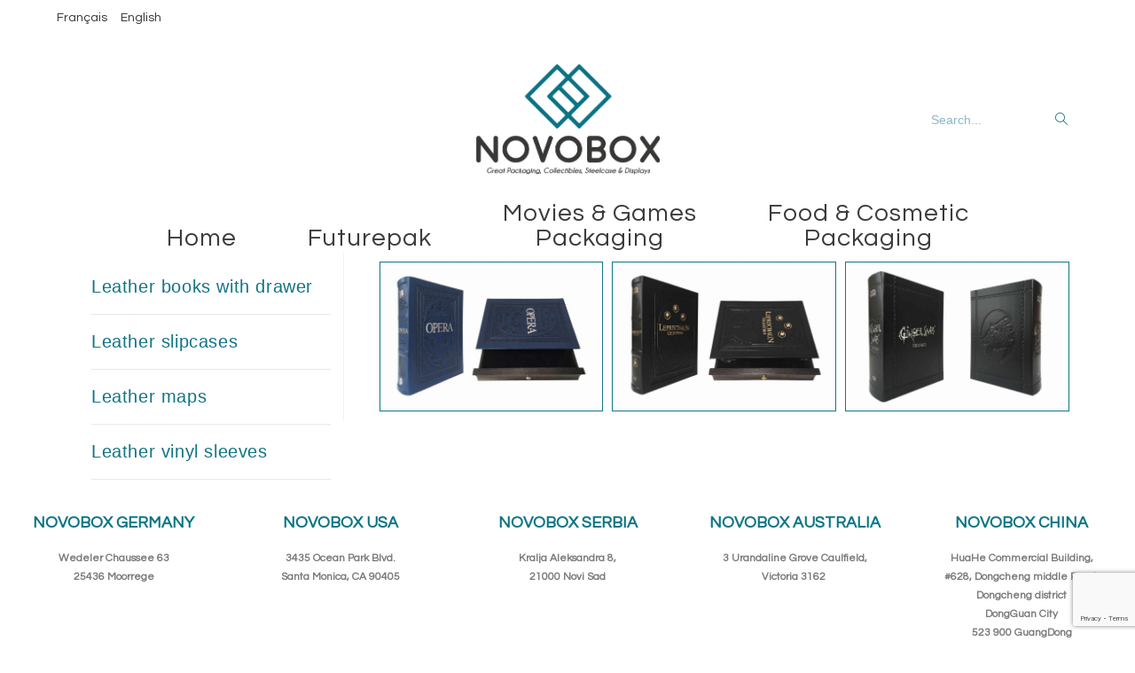

--- FILE ---
content_type: text/html; charset=UTF-8
request_url: https://novoboxworld.com/leatherbook-with-drawer/
body_size: 19982
content:
<!DOCTYPE html>
<html class="html" lang="en-GB">
<head>
	<meta charset="UTF-8">
	<link rel="profile" href="https://gmpg.org/xfn/11">

	<title>Leather books with drawer &#8211; Novobox</title>
<meta name='robots' content='max-image-preview:large' />
<link rel="alternate" href="https://novoboxworld.com/fr/leatherbook-avec-tiroir/" hreflang="fr" />
<link rel="alternate" href="https://novoboxworld.com/leatherbook-with-drawer/" hreflang="en" />
<meta name="viewport" content="width=device-width, initial-scale=1"><link rel='dns-prefetch' href='//fonts.googleapis.com' />
<link rel="alternate" type="application/rss+xml" title="Novobox &raquo; Feed" href="https://novoboxworld.com/feed/" />
<link rel="alternate" type="application/rss+xml" title="Novobox &raquo; Comments Feed" href="https://novoboxworld.com/comments/feed/" />
<link rel="alternate" title="oEmbed (JSON)" type="application/json+oembed" href="https://novoboxworld.com/wp-json/oembed/1.0/embed?url=https%3A%2F%2Fnovoboxworld.com%2Fleatherbook-with-drawer%2F&#038;lang=en" />
<link rel="alternate" title="oEmbed (XML)" type="text/xml+oembed" href="https://novoboxworld.com/wp-json/oembed/1.0/embed?url=https%3A%2F%2Fnovoboxworld.com%2Fleatherbook-with-drawer%2F&#038;format=xml&#038;lang=en" />
<style id='wp-img-auto-sizes-contain-inline-css'>
img:is([sizes=auto i],[sizes^="auto," i]){contain-intrinsic-size:3000px 1500px}
/*# sourceURL=wp-img-auto-sizes-contain-inline-css */
</style>
<link rel='stylesheet' id='hfe-widgets-style-css' href='https://novoboxworld.com/wp-content/plugins/header-footer-elementor/inc/widgets-css/frontend.css?ver=2.7.1' media='all' />
<style id='wp-emoji-styles-inline-css'>

	img.wp-smiley, img.emoji {
		display: inline !important;
		border: none !important;
		box-shadow: none !important;
		height: 1em !important;
		width: 1em !important;
		margin: 0 0.07em !important;
		vertical-align: -0.1em !important;
		background: none !important;
		padding: 0 !important;
	}
/*# sourceURL=wp-emoji-styles-inline-css */
</style>
<style id='classic-theme-styles-inline-css'>
/*! This file is auto-generated */
.wp-block-button__link{color:#fff;background-color:#32373c;border-radius:9999px;box-shadow:none;text-decoration:none;padding:calc(.667em + 2px) calc(1.333em + 2px);font-size:1.125em}.wp-block-file__button{background:#32373c;color:#fff;text-decoration:none}
/*# sourceURL=/wp-includes/css/classic-themes.min.css */
</style>
<style id='global-styles-inline-css'>
:root{--wp--preset--aspect-ratio--square: 1;--wp--preset--aspect-ratio--4-3: 4/3;--wp--preset--aspect-ratio--3-4: 3/4;--wp--preset--aspect-ratio--3-2: 3/2;--wp--preset--aspect-ratio--2-3: 2/3;--wp--preset--aspect-ratio--16-9: 16/9;--wp--preset--aspect-ratio--9-16: 9/16;--wp--preset--color--black: #000000;--wp--preset--color--cyan-bluish-gray: #abb8c3;--wp--preset--color--white: #ffffff;--wp--preset--color--pale-pink: #f78da7;--wp--preset--color--vivid-red: #cf2e2e;--wp--preset--color--luminous-vivid-orange: #ff6900;--wp--preset--color--luminous-vivid-amber: #fcb900;--wp--preset--color--light-green-cyan: #7bdcb5;--wp--preset--color--vivid-green-cyan: #00d084;--wp--preset--color--pale-cyan-blue: #8ed1fc;--wp--preset--color--vivid-cyan-blue: #0693e3;--wp--preset--color--vivid-purple: #9b51e0;--wp--preset--gradient--vivid-cyan-blue-to-vivid-purple: linear-gradient(135deg,rgb(6,147,227) 0%,rgb(155,81,224) 100%);--wp--preset--gradient--light-green-cyan-to-vivid-green-cyan: linear-gradient(135deg,rgb(122,220,180) 0%,rgb(0,208,130) 100%);--wp--preset--gradient--luminous-vivid-amber-to-luminous-vivid-orange: linear-gradient(135deg,rgb(252,185,0) 0%,rgb(255,105,0) 100%);--wp--preset--gradient--luminous-vivid-orange-to-vivid-red: linear-gradient(135deg,rgb(255,105,0) 0%,rgb(207,46,46) 100%);--wp--preset--gradient--very-light-gray-to-cyan-bluish-gray: linear-gradient(135deg,rgb(238,238,238) 0%,rgb(169,184,195) 100%);--wp--preset--gradient--cool-to-warm-spectrum: linear-gradient(135deg,rgb(74,234,220) 0%,rgb(151,120,209) 20%,rgb(207,42,186) 40%,rgb(238,44,130) 60%,rgb(251,105,98) 80%,rgb(254,248,76) 100%);--wp--preset--gradient--blush-light-purple: linear-gradient(135deg,rgb(255,206,236) 0%,rgb(152,150,240) 100%);--wp--preset--gradient--blush-bordeaux: linear-gradient(135deg,rgb(254,205,165) 0%,rgb(254,45,45) 50%,rgb(107,0,62) 100%);--wp--preset--gradient--luminous-dusk: linear-gradient(135deg,rgb(255,203,112) 0%,rgb(199,81,192) 50%,rgb(65,88,208) 100%);--wp--preset--gradient--pale-ocean: linear-gradient(135deg,rgb(255,245,203) 0%,rgb(182,227,212) 50%,rgb(51,167,181) 100%);--wp--preset--gradient--electric-grass: linear-gradient(135deg,rgb(202,248,128) 0%,rgb(113,206,126) 100%);--wp--preset--gradient--midnight: linear-gradient(135deg,rgb(2,3,129) 0%,rgb(40,116,252) 100%);--wp--preset--font-size--small: 13px;--wp--preset--font-size--medium: 20px;--wp--preset--font-size--large: 36px;--wp--preset--font-size--x-large: 42px;--wp--preset--spacing--20: 0.44rem;--wp--preset--spacing--30: 0.67rem;--wp--preset--spacing--40: 1rem;--wp--preset--spacing--50: 1.5rem;--wp--preset--spacing--60: 2.25rem;--wp--preset--spacing--70: 3.38rem;--wp--preset--spacing--80: 5.06rem;--wp--preset--shadow--natural: 6px 6px 9px rgba(0, 0, 0, 0.2);--wp--preset--shadow--deep: 12px 12px 50px rgba(0, 0, 0, 0.4);--wp--preset--shadow--sharp: 6px 6px 0px rgba(0, 0, 0, 0.2);--wp--preset--shadow--outlined: 6px 6px 0px -3px rgb(255, 255, 255), 6px 6px rgb(0, 0, 0);--wp--preset--shadow--crisp: 6px 6px 0px rgb(0, 0, 0);}:where(.is-layout-flex){gap: 0.5em;}:where(.is-layout-grid){gap: 0.5em;}body .is-layout-flex{display: flex;}.is-layout-flex{flex-wrap: wrap;align-items: center;}.is-layout-flex > :is(*, div){margin: 0;}body .is-layout-grid{display: grid;}.is-layout-grid > :is(*, div){margin: 0;}:where(.wp-block-columns.is-layout-flex){gap: 2em;}:where(.wp-block-columns.is-layout-grid){gap: 2em;}:where(.wp-block-post-template.is-layout-flex){gap: 1.25em;}:where(.wp-block-post-template.is-layout-grid){gap: 1.25em;}.has-black-color{color: var(--wp--preset--color--black) !important;}.has-cyan-bluish-gray-color{color: var(--wp--preset--color--cyan-bluish-gray) !important;}.has-white-color{color: var(--wp--preset--color--white) !important;}.has-pale-pink-color{color: var(--wp--preset--color--pale-pink) !important;}.has-vivid-red-color{color: var(--wp--preset--color--vivid-red) !important;}.has-luminous-vivid-orange-color{color: var(--wp--preset--color--luminous-vivid-orange) !important;}.has-luminous-vivid-amber-color{color: var(--wp--preset--color--luminous-vivid-amber) !important;}.has-light-green-cyan-color{color: var(--wp--preset--color--light-green-cyan) !important;}.has-vivid-green-cyan-color{color: var(--wp--preset--color--vivid-green-cyan) !important;}.has-pale-cyan-blue-color{color: var(--wp--preset--color--pale-cyan-blue) !important;}.has-vivid-cyan-blue-color{color: var(--wp--preset--color--vivid-cyan-blue) !important;}.has-vivid-purple-color{color: var(--wp--preset--color--vivid-purple) !important;}.has-black-background-color{background-color: var(--wp--preset--color--black) !important;}.has-cyan-bluish-gray-background-color{background-color: var(--wp--preset--color--cyan-bluish-gray) !important;}.has-white-background-color{background-color: var(--wp--preset--color--white) !important;}.has-pale-pink-background-color{background-color: var(--wp--preset--color--pale-pink) !important;}.has-vivid-red-background-color{background-color: var(--wp--preset--color--vivid-red) !important;}.has-luminous-vivid-orange-background-color{background-color: var(--wp--preset--color--luminous-vivid-orange) !important;}.has-luminous-vivid-amber-background-color{background-color: var(--wp--preset--color--luminous-vivid-amber) !important;}.has-light-green-cyan-background-color{background-color: var(--wp--preset--color--light-green-cyan) !important;}.has-vivid-green-cyan-background-color{background-color: var(--wp--preset--color--vivid-green-cyan) !important;}.has-pale-cyan-blue-background-color{background-color: var(--wp--preset--color--pale-cyan-blue) !important;}.has-vivid-cyan-blue-background-color{background-color: var(--wp--preset--color--vivid-cyan-blue) !important;}.has-vivid-purple-background-color{background-color: var(--wp--preset--color--vivid-purple) !important;}.has-black-border-color{border-color: var(--wp--preset--color--black) !important;}.has-cyan-bluish-gray-border-color{border-color: var(--wp--preset--color--cyan-bluish-gray) !important;}.has-white-border-color{border-color: var(--wp--preset--color--white) !important;}.has-pale-pink-border-color{border-color: var(--wp--preset--color--pale-pink) !important;}.has-vivid-red-border-color{border-color: var(--wp--preset--color--vivid-red) !important;}.has-luminous-vivid-orange-border-color{border-color: var(--wp--preset--color--luminous-vivid-orange) !important;}.has-luminous-vivid-amber-border-color{border-color: var(--wp--preset--color--luminous-vivid-amber) !important;}.has-light-green-cyan-border-color{border-color: var(--wp--preset--color--light-green-cyan) !important;}.has-vivid-green-cyan-border-color{border-color: var(--wp--preset--color--vivid-green-cyan) !important;}.has-pale-cyan-blue-border-color{border-color: var(--wp--preset--color--pale-cyan-blue) !important;}.has-vivid-cyan-blue-border-color{border-color: var(--wp--preset--color--vivid-cyan-blue) !important;}.has-vivid-purple-border-color{border-color: var(--wp--preset--color--vivid-purple) !important;}.has-vivid-cyan-blue-to-vivid-purple-gradient-background{background: var(--wp--preset--gradient--vivid-cyan-blue-to-vivid-purple) !important;}.has-light-green-cyan-to-vivid-green-cyan-gradient-background{background: var(--wp--preset--gradient--light-green-cyan-to-vivid-green-cyan) !important;}.has-luminous-vivid-amber-to-luminous-vivid-orange-gradient-background{background: var(--wp--preset--gradient--luminous-vivid-amber-to-luminous-vivid-orange) !important;}.has-luminous-vivid-orange-to-vivid-red-gradient-background{background: var(--wp--preset--gradient--luminous-vivid-orange-to-vivid-red) !important;}.has-very-light-gray-to-cyan-bluish-gray-gradient-background{background: var(--wp--preset--gradient--very-light-gray-to-cyan-bluish-gray) !important;}.has-cool-to-warm-spectrum-gradient-background{background: var(--wp--preset--gradient--cool-to-warm-spectrum) !important;}.has-blush-light-purple-gradient-background{background: var(--wp--preset--gradient--blush-light-purple) !important;}.has-blush-bordeaux-gradient-background{background: var(--wp--preset--gradient--blush-bordeaux) !important;}.has-luminous-dusk-gradient-background{background: var(--wp--preset--gradient--luminous-dusk) !important;}.has-pale-ocean-gradient-background{background: var(--wp--preset--gradient--pale-ocean) !important;}.has-electric-grass-gradient-background{background: var(--wp--preset--gradient--electric-grass) !important;}.has-midnight-gradient-background{background: var(--wp--preset--gradient--midnight) !important;}.has-small-font-size{font-size: var(--wp--preset--font-size--small) !important;}.has-medium-font-size{font-size: var(--wp--preset--font-size--medium) !important;}.has-large-font-size{font-size: var(--wp--preset--font-size--large) !important;}.has-x-large-font-size{font-size: var(--wp--preset--font-size--x-large) !important;}
:where(.wp-block-post-template.is-layout-flex){gap: 1.25em;}:where(.wp-block-post-template.is-layout-grid){gap: 1.25em;}
:where(.wp-block-term-template.is-layout-flex){gap: 1.25em;}:where(.wp-block-term-template.is-layout-grid){gap: 1.25em;}
:where(.wp-block-columns.is-layout-flex){gap: 2em;}:where(.wp-block-columns.is-layout-grid){gap: 2em;}
:root :where(.wp-block-pullquote){font-size: 1.5em;line-height: 1.6;}
/*# sourceURL=global-styles-inline-css */
</style>
<link rel='stylesheet' id='walwpf-datepicker-css-css' href='https://novoboxworld.com/wp-content/plugins/date-time-picker-for-wpforms/assets/css/jquery.datetimepicker.min.css?ver=1.0.0' media='all' />
<link rel='stylesheet' id='hfe-style-css' href='https://novoboxworld.com/wp-content/plugins/header-footer-elementor/assets/css/header-footer-elementor.css?ver=2.7.1' media='all' />
<link rel='stylesheet' id='elementor-icons-css' href='https://novoboxworld.com/wp-content/plugins/elementor/assets/lib/eicons/css/elementor-icons.min.css?ver=5.45.0' media='all' />
<link rel='stylesheet' id='elementor-frontend-css' href='https://novoboxworld.com/wp-content/plugins/elementor/assets/css/frontend.min.css?ver=3.34.0' media='all' />
<link rel='stylesheet' id='elementor-post-204-css' href='https://novoboxworld.com/wp-content/uploads/elementor/css/post-204.css?ver=1767135166' media='all' />
<link rel='stylesheet' id='font-awesome-5-all-css' href='https://novoboxworld.com/wp-content/plugins/elementor/assets/lib/font-awesome/css/all.min.css?ver=3.34.0' media='all' />
<link rel='stylesheet' id='font-awesome-4-shim-css' href='https://novoboxworld.com/wp-content/plugins/elementor/assets/lib/font-awesome/css/v4-shims.min.css?ver=3.34.0' media='all' />
<link rel='stylesheet' id='swiper-css' href='https://novoboxworld.com/wp-content/plugins/elementor/assets/lib/swiper/v8/css/swiper.min.css?ver=8.4.5' media='all' />
<link rel='stylesheet' id='e-swiper-css' href='https://novoboxworld.com/wp-content/plugins/elementor/assets/css/conditionals/e-swiper.min.css?ver=3.34.0' media='all' />
<link rel='stylesheet' id='widget-image-gallery-css' href='https://novoboxworld.com/wp-content/plugins/elementor/assets/css/widget-image-gallery.min.css?ver=3.34.0' media='all' />
<link rel='stylesheet' id='elementor-post-569-css' href='https://novoboxworld.com/wp-content/uploads/elementor/css/post-569.css?ver=1767145751' media='all' />
<link rel='stylesheet' id='elementor-post-22-css' href='https://novoboxworld.com/wp-content/uploads/elementor/css/post-22.css?ver=1767135167' media='all' />
<link rel='stylesheet' id='font-awesome-css' href='https://novoboxworld.com/wp-content/themes/oceanwp/assets/fonts/fontawesome/css/all.min.css?ver=6.7.2' media='all' />
<link rel='stylesheet' id='simple-line-icons-css' href='https://novoboxworld.com/wp-content/themes/oceanwp/assets/css/third/simple-line-icons.min.css?ver=2.4.0' media='all' />
<link rel='stylesheet' id='oceanwp-style-css' href='https://novoboxworld.com/wp-content/themes/oceanwp/assets/css/style.min.css?ver=4.1.4' media='all' />
<style id='oceanwp-style-inline-css'>
div.wpforms-container-full .wpforms-form input[type=submit]:hover,
			div.wpforms-container-full .wpforms-form input[type=submit]:focus,
			div.wpforms-container-full .wpforms-form input[type=submit]:active,
			div.wpforms-container-full .wpforms-form button[type=submit]:hover,
			div.wpforms-container-full .wpforms-form button[type=submit]:focus,
			div.wpforms-container-full .wpforms-form button[type=submit]:active,
			div.wpforms-container-full .wpforms-form .wpforms-page-button:hover,
			div.wpforms-container-full .wpforms-form .wpforms-page-button:active,
			div.wpforms-container-full .wpforms-form .wpforms-page-button:focus {
				border: none;
			}
/*# sourceURL=oceanwp-style-inline-css */
</style>
<link rel='stylesheet' id='oceanwp-google-font-questrial-css' href='//fonts.googleapis.com/css?family=Questrial%3A100%2C200%2C300%2C400%2C500%2C600%2C700%2C800%2C900%2C100i%2C200i%2C300i%2C400i%2C500i%2C600i%2C700i%2C800i%2C900i&#038;subset=latin&#038;display=swap&#038;ver=6.9' media='all' />
<link rel='stylesheet' id='hfe-elementor-icons-css' href='https://novoboxworld.com/wp-content/plugins/elementor/assets/lib/eicons/css/elementor-icons.min.css?ver=5.34.0' media='all' />
<link rel='stylesheet' id='hfe-icons-list-css' href='https://novoboxworld.com/wp-content/plugins/elementor/assets/css/widget-icon-list.min.css?ver=3.24.3' media='all' />
<link rel='stylesheet' id='hfe-social-icons-css' href='https://novoboxworld.com/wp-content/plugins/elementor/assets/css/widget-social-icons.min.css?ver=3.24.0' media='all' />
<link rel='stylesheet' id='hfe-social-share-icons-brands-css' href='https://novoboxworld.com/wp-content/plugins/elementor/assets/lib/font-awesome/css/brands.css?ver=5.15.3' media='all' />
<link rel='stylesheet' id='hfe-social-share-icons-fontawesome-css' href='https://novoboxworld.com/wp-content/plugins/elementor/assets/lib/font-awesome/css/fontawesome.css?ver=5.15.3' media='all' />
<link rel='stylesheet' id='hfe-nav-menu-icons-css' href='https://novoboxworld.com/wp-content/plugins/elementor/assets/lib/font-awesome/css/solid.css?ver=5.15.3' media='all' />
<link rel='stylesheet' id='oe-widgets-style-css' href='https://novoboxworld.com/wp-content/plugins/ocean-extra/assets/css/widgets.css?ver=6.9' media='all' />
<link rel='stylesheet' id='elementor-gf-local-questrial-css' href='http://novoboxworld.com/wp-content/uploads/elementor/google-fonts/css/questrial.css?ver=1742426272' media='all' />
<link rel='stylesheet' id='elementor-icons-shared-0-css' href='https://novoboxworld.com/wp-content/plugins/elementor/assets/lib/font-awesome/css/fontawesome.min.css?ver=5.15.3' media='all' />
<link rel='stylesheet' id='elementor-icons-fa-brands-css' href='https://novoboxworld.com/wp-content/plugins/elementor/assets/lib/font-awesome/css/brands.min.css?ver=5.15.3' media='all' />
<script src="https://novoboxworld.com/wp-includes/js/jquery/jquery.min.js?ver=3.7.1" id="jquery-core-js"></script>
<script src="https://novoboxworld.com/wp-includes/js/jquery/jquery-migrate.min.js?ver=3.4.1" id="jquery-migrate-js"></script>
<script id="jquery-js-after">
!function($){"use strict";$(document).ready(function(){$(this).scrollTop()>100&&$(".hfe-scroll-to-top-wrap").removeClass("hfe-scroll-to-top-hide"),$(window).scroll(function(){$(this).scrollTop()<100?$(".hfe-scroll-to-top-wrap").fadeOut(300):$(".hfe-scroll-to-top-wrap").fadeIn(300)}),$(".hfe-scroll-to-top-wrap").on("click",function(){$("html, body").animate({scrollTop:0},300);return!1})})}(jQuery);
!function($){'use strict';$(document).ready(function(){var bar=$('.hfe-reading-progress-bar');if(!bar.length)return;$(window).on('scroll',function(){var s=$(window).scrollTop(),d=$(document).height()-$(window).height(),p=d? s/d*100:0;bar.css('width',p+'%')});});}(jQuery);
//# sourceURL=jquery-js-after
</script>
<script src="https://novoboxworld.com/wp-content/plugins/elementor/assets/lib/font-awesome/js/v4-shims.min.js?ver=3.34.0" id="font-awesome-4-shim-js"></script>
<link rel="https://api.w.org/" href="https://novoboxworld.com/wp-json/" /><link rel="alternate" title="JSON" type="application/json" href="https://novoboxworld.com/wp-json/wp/v2/pages/569" /><link rel="EditURI" type="application/rsd+xml" title="RSD" href="https://novoboxworld.com/xmlrpc.php?rsd" />
<meta name="generator" content="WordPress 6.9" />
<link rel="canonical" href="https://novoboxworld.com/leatherbook-with-drawer/" />
<link rel='shortlink' href='https://novoboxworld.com/?p=569' />
<meta name="generator" content="Elementor 3.34.0; features: additional_custom_breakpoints; settings: css_print_method-external, google_font-enabled, font_display-auto">
			<style>
				.e-con.e-parent:nth-of-type(n+4):not(.e-lazyloaded):not(.e-no-lazyload),
				.e-con.e-parent:nth-of-type(n+4):not(.e-lazyloaded):not(.e-no-lazyload) * {
					background-image: none !important;
				}
				@media screen and (max-height: 1024px) {
					.e-con.e-parent:nth-of-type(n+3):not(.e-lazyloaded):not(.e-no-lazyload),
					.e-con.e-parent:nth-of-type(n+3):not(.e-lazyloaded):not(.e-no-lazyload) * {
						background-image: none !important;
					}
				}
				@media screen and (max-height: 640px) {
					.e-con.e-parent:nth-of-type(n+2):not(.e-lazyloaded):not(.e-no-lazyload),
					.e-con.e-parent:nth-of-type(n+2):not(.e-lazyloaded):not(.e-no-lazyload) * {
						background-image: none !important;
					}
				}
			</style>
					<style id="wp-custom-css">
			div.wpforms-container-full .wpforms-form input.wpforms-field-medium,div.wpforms-container-full .wpforms-form select.wpforms-field-medium,div.wpforms-container-full .wpforms-form .wpforms-field-row.wpforms-field-medium{max-width:100%!important}		</style>
		<!-- OceanWP CSS -->
<style type="text/css">
/* Colors */input[type="button"]:hover,input[type="reset"]:hover,input[type="submit"]:hover,button[type="submit"]:hover,input[type="button"]:focus,input[type="reset"]:focus,input[type="submit"]:focus,button[type="submit"]:focus,.button:hover,.button:focus,#site-navigation-wrap .dropdown-menu >li.btn >a:hover >span,.post-quote-author,.omw-modal .omw-close-modal:hover,body div.wpforms-container-full .wpforms-form input[type=submit]:hover,body div.wpforms-container-full .wpforms-form button[type=submit]:hover,body div.wpforms-container-full .wpforms-form .wpforms-page-button:hover,.woocommerce-cart .wp-element-button:hover,.woocommerce-checkout .wp-element-button:hover,.wp-block-button__link:hover{background-color:}table th,table td,hr,.content-area,body.content-left-sidebar #content-wrap .content-area,.content-left-sidebar .content-area,#top-bar-wrap,#site-header,#site-header.top-header #search-toggle,.dropdown-menu ul li,.centered-minimal-page-header,.blog-entry.post,.blog-entry.grid-entry .blog-entry-inner,.blog-entry.thumbnail-entry .blog-entry-bottom,.single-post .entry-title,.single .entry-share-wrap .entry-share,.single .entry-share,.single .entry-share ul li a,.single nav.post-navigation,.single nav.post-navigation .nav-links .nav-previous,#author-bio,#author-bio .author-bio-avatar,#author-bio .author-bio-social li a,#related-posts,#comments,.comment-body,#respond #cancel-comment-reply-link,#blog-entries .type-page,.page-numbers a,.page-numbers span:not(.elementor-screen-only),.page-links span,body #wp-calendar caption,body #wp-calendar th,body #wp-calendar tbody,body .contact-info-widget.default i,body .contact-info-widget.big-icons i,body .contact-info-widget.big-icons .owp-icon,body .contact-info-widget.default .owp-icon,body .posts-thumbnails-widget li,body .tagcloud a{border-color:}body .theme-button,body input[type="submit"],body button[type="submit"],body button,body .button,body div.wpforms-container-full .wpforms-form input[type=submit],body div.wpforms-container-full .wpforms-form button[type=submit],body div.wpforms-container-full .wpforms-form .wpforms-page-button,.woocommerce-cart .wp-element-button,.woocommerce-checkout .wp-element-button,.wp-block-button__link{border-color:#ffffff}body .theme-button:hover,body input[type="submit"]:hover,body button[type="submit"]:hover,body button:hover,body .button:hover,body div.wpforms-container-full .wpforms-form input[type=submit]:hover,body div.wpforms-container-full .wpforms-form input[type=submit]:active,body div.wpforms-container-full .wpforms-form button[type=submit]:hover,body div.wpforms-container-full .wpforms-form button[type=submit]:active,body div.wpforms-container-full .wpforms-form .wpforms-page-button:hover,body div.wpforms-container-full .wpforms-form .wpforms-page-button:active,.woocommerce-cart .wp-element-button:hover,.woocommerce-checkout .wp-element-button:hover,.wp-block-button__link:hover{border-color:#ffffff}/* OceanWP Style Settings CSS */.theme-button,input[type="submit"],button[type="submit"],button,.button,body div.wpforms-container-full .wpforms-form input[type=submit],body div.wpforms-container-full .wpforms-form button[type=submit],body div.wpforms-container-full .wpforms-form .wpforms-page-button{border-style:solid}.theme-button,input[type="submit"],button[type="submit"],button,.button,body div.wpforms-container-full .wpforms-form input[type=submit],body div.wpforms-container-full .wpforms-form button[type=submit],body div.wpforms-container-full .wpforms-form .wpforms-page-button{border-width:1px}form input[type="text"],form input[type="password"],form input[type="email"],form input[type="url"],form input[type="date"],form input[type="month"],form input[type="time"],form input[type="datetime"],form input[type="datetime-local"],form input[type="week"],form input[type="number"],form input[type="search"],form input[type="tel"],form input[type="color"],form select,form textarea,.woocommerce .woocommerce-checkout .select2-container--default .select2-selection--single{border-style:solid}body div.wpforms-container-full .wpforms-form input[type=date],body div.wpforms-container-full .wpforms-form input[type=datetime],body div.wpforms-container-full .wpforms-form input[type=datetime-local],body div.wpforms-container-full .wpforms-form input[type=email],body div.wpforms-container-full .wpforms-form input[type=month],body div.wpforms-container-full .wpforms-form input[type=number],body div.wpforms-container-full .wpforms-form input[type=password],body div.wpforms-container-full .wpforms-form input[type=range],body div.wpforms-container-full .wpforms-form input[type=search],body div.wpforms-container-full .wpforms-form input[type=tel],body div.wpforms-container-full .wpforms-form input[type=text],body div.wpforms-container-full .wpforms-form input[type=time],body div.wpforms-container-full .wpforms-form input[type=url],body div.wpforms-container-full .wpforms-form input[type=week],body div.wpforms-container-full .wpforms-form select,body div.wpforms-container-full .wpforms-form textarea{border-style:solid}form input[type="text"],form input[type="password"],form input[type="email"],form input[type="url"],form input[type="date"],form input[type="month"],form input[type="time"],form input[type="datetime"],form input[type="datetime-local"],form input[type="week"],form input[type="number"],form input[type="search"],form input[type="tel"],form input[type="color"],form select,form textarea{border-radius:3px}body div.wpforms-container-full .wpforms-form input[type=date],body div.wpforms-container-full .wpforms-form input[type=datetime],body div.wpforms-container-full .wpforms-form input[type=datetime-local],body div.wpforms-container-full .wpforms-form input[type=email],body div.wpforms-container-full .wpforms-form input[type=month],body div.wpforms-container-full .wpforms-form input[type=number],body div.wpforms-container-full .wpforms-form input[type=password],body div.wpforms-container-full .wpforms-form input[type=range],body div.wpforms-container-full .wpforms-form input[type=search],body div.wpforms-container-full .wpforms-form input[type=tel],body div.wpforms-container-full .wpforms-form input[type=text],body div.wpforms-container-full .wpforms-form input[type=time],body div.wpforms-container-full .wpforms-form input[type=url],body div.wpforms-container-full .wpforms-form input[type=week],body div.wpforms-container-full .wpforms-form select,body div.wpforms-container-full .wpforms-form textarea{border-radius:3px}/* Header */#site-header.medium-header #site-navigation-wrap .dropdown-menu >li >a,#site-header.medium-header .oceanwp-mobile-menu-icon a{line-height:28px}#site-header.medium-header #site-navigation-wrap .dropdown-menu >li >a{padding:0 40px 0 40px}#site-header.medium-header #site-navigation-wrap,#site-header.medium-header .oceanwp-mobile-menu-icon,.is-sticky #site-header.medium-header.is-transparent #site-navigation-wrap,.is-sticky #site-header.medium-header.is-transparent .oceanwp-mobile-menu-icon,#site-header.medium-header.is-transparent .is-sticky #site-navigation-wrap,#site-header.medium-header.is-transparent .is-sticky .oceanwp-mobile-menu-icon{background-color:#ffffff}#site-header.medium-header #medium-searchform .search-bg{background-color:#ffffff}#site-header.medium-header #medium-searchform input{color:#127484}#site-header.medium-header #medium-searchform label{color:#127484}#site-header.medium-header #medium-searchform button{color:#127484}#site-header.has-header-media .overlay-header-media{background-color:rgba(99,99,99,0.3)}#site-logo #site-logo-inner a img,#site-header.center-header #site-navigation-wrap .middle-site-logo a img{max-width:207px}#site-header #site-logo #site-logo-inner a img,#site-header.center-header #site-navigation-wrap .middle-site-logo a img{max-height:500px}#site-navigation-wrap .dropdown-menu >li >a{padding:0 23px}#site-navigation-wrap .dropdown-menu >li >a,.oceanwp-mobile-menu-icon a,#searchform-header-replace-close{color:#3b3b3c}#site-navigation-wrap .dropdown-menu >li >a .owp-icon use,.oceanwp-mobile-menu-icon a .owp-icon use,#searchform-header-replace-close .owp-icon use{stroke:#3b3b3c}#site-navigation-wrap .dropdown-menu >li >a:hover,.oceanwp-mobile-menu-icon a:hover,#searchform-header-replace-close:hover{color:#0c7585}#site-navigation-wrap .dropdown-menu >li >a:hover .owp-icon use,.oceanwp-mobile-menu-icon a:hover .owp-icon use,#searchform-header-replace-close:hover .owp-icon use{stroke:#0c7585}#site-navigation-wrap .dropdown-menu >.current-menu-item >a,#site-navigation-wrap .dropdown-menu >.current-menu-ancestor >a,#site-navigation-wrap .dropdown-menu >.current-menu-item >a:hover,#site-navigation-wrap .dropdown-menu >.current-menu-ancestor >a:hover{color:#0c7585}#site-navigation-wrap .dropdown-menu >li >a{background-color:#ffffff}#site-navigation-wrap .dropdown-menu >li >a:hover,#site-navigation-wrap .dropdown-menu >li.sfHover >a{background-color:#dddddd}#site-navigation-wrap .dropdown-menu >.current-menu-item >a,#site-navigation-wrap .dropdown-menu >.current-menu-ancestor >a,#site-navigation-wrap .dropdown-menu >.current-menu-item >a:hover,#site-navigation-wrap .dropdown-menu >.current-menu-ancestor >a:hover{background-color:#ffffff}.dropdown-menu .sub-menu{min-width:250px}.dropdown-menu ul li.menu-item,.navigation >ul >li >ul.megamenu.sub-menu >li,.navigation .megamenu li ul.sub-menu{border-color:#ffffff}.dropdown-menu ul li a.menu-link{color:#2b8c8c}.dropdown-menu ul li a.menu-link .owp-icon use{stroke:#2b8c8c}.dropdown-menu ul li a.menu-link:hover{background-color:#a1b7b5}/* Topbar */#top-bar-wrap{border-color:#ffffff}/* Blog CSS */.ocean-single-post-header ul.meta-item li a:hover{color:#333333}/* Sidebar */.widget-area{padding:8px 14px 0 39px!important}.widget-area .sidebar-box{padding:12px 17px 18px 2px}.widget-area .sidebar-box,.separate-layout .sidebar-box{margin-bottom:38px}/* Footer Widgets */#footer-widgets{background-color:#ffffff}#footer-widgets .footer-box .widget-title{color:#127484}/* Typography */body{font-size:14px;line-height:1.8;text-transform:none}h1,h2,h3,h4,h5,h6,.theme-heading,.widget-title,.oceanwp-widget-recent-posts-title,.comment-reply-title,.entry-title,.sidebar-box .widget-title{line-height:1.4;text-transform:none}h1{font-size:23px;line-height:1.4;text-transform:none}h2{font-size:20px;line-height:1.4}h3{font-size:18px;line-height:1.4}h4{font-size:17px;line-height:1.4}h5{font-size:14px;line-height:1.4}h6{font-size:15px;line-height:1.4}.page-header .page-header-title,.page-header.background-image-page-header .page-header-title{font-size:32px;line-height:1.4}.page-header .page-subheading{font-size:15px;line-height:1.8}.site-breadcrumbs,.site-breadcrumbs a{font-family:Tahoma,Geneva,sans-serif;font-size:13px;line-height:1.4}#top-bar-content,#top-bar-social-alt{font-family:Questrial;font-size:14px;line-height:1.8}#site-logo a.site-logo-text{font-size:24px;line-height:1.8}#site-navigation-wrap .dropdown-menu >li >a,#site-header.full_screen-header .fs-dropdown-menu >li >a,#site-header.top-header #site-navigation-wrap .dropdown-menu >li >a,#site-header.center-header #site-navigation-wrap .dropdown-menu >li >a,#site-header.medium-header #site-navigation-wrap .dropdown-menu >li >a,.oceanwp-mobile-menu-icon a{font-family:Questrial;font-size:28px;text-transform:none}.dropdown-menu ul li a.menu-link,#site-header.full_screen-header .fs-dropdown-menu ul.sub-menu li a{font-family:Questrial;font-size:14px;line-height:1.4;letter-spacing:.6px;font-weight:700;text-transform:none}.sidr-class-dropdown-menu li a,a.sidr-class-toggle-sidr-close,#mobile-dropdown ul li a,body #mobile-fullscreen ul li a{font-family:Tahoma,Geneva,sans-serif;font-size:15px;line-height:1.8}.blog-entry.post .blog-entry-header .entry-title a{font-size:24px;line-height:1.4}.ocean-single-post-header .single-post-title{font-size:34px;line-height:1.4;letter-spacing:.6px}.ocean-single-post-header ul.meta-item li,.ocean-single-post-header ul.meta-item li a{font-size:13px;line-height:1.4;letter-spacing:.6px}.ocean-single-post-header .post-author-name,.ocean-single-post-header .post-author-name a{font-size:14px;line-height:1.4;letter-spacing:.6px}.ocean-single-post-header .post-author-description{font-size:12px;line-height:1.4;letter-spacing:.6px}.single-post .entry-title{line-height:1.4;letter-spacing:.6px}.single-post ul.meta li,.single-post ul.meta li a{font-size:14px;line-height:1.4;letter-spacing:.6px}.sidebar-box .widget-title,.sidebar-box.widget_block .wp-block-heading{font-size:13px;line-height:1;letter-spacing:1px}#footer-widgets .footer-box .widget-title{font-size:13px;line-height:1;letter-spacing:1px}#footer-bottom #copyright{font-size:12px;line-height:1}#footer-bottom #footer-bottom-menu{font-size:12px;line-height:1}.woocommerce-store-notice.demo_store{line-height:2;letter-spacing:1.5px}.demo_store .woocommerce-store-notice__dismiss-link{line-height:2;letter-spacing:1.5px}.woocommerce ul.products li.product li.title h2,.woocommerce ul.products li.product li.title a{font-size:14px;line-height:1.5}.woocommerce ul.products li.product li.category,.woocommerce ul.products li.product li.category a{font-size:12px;line-height:1}.woocommerce ul.products li.product .price{font-size:18px;line-height:1}.woocommerce ul.products li.product .button,.woocommerce ul.products li.product .product-inner .added_to_cart{font-size:12px;line-height:1.5;letter-spacing:1px}.woocommerce ul.products li.owp-woo-cond-notice span,.woocommerce ul.products li.owp-woo-cond-notice a{font-size:16px;line-height:1;letter-spacing:1px;font-weight:600;text-transform:capitalize}.woocommerce div.product .product_title{font-size:24px;line-height:1.4;letter-spacing:.6px}.woocommerce div.product p.price{font-size:36px;line-height:1}.woocommerce .owp-btn-normal .summary form button.button,.woocommerce .owp-btn-big .summary form button.button,.woocommerce .owp-btn-very-big .summary form button.button{font-size:12px;line-height:1.5;letter-spacing:1px;text-transform:uppercase}.woocommerce div.owp-woo-single-cond-notice span,.woocommerce div.owp-woo-single-cond-notice a{font-size:18px;line-height:2;letter-spacing:1.5px;font-weight:600;text-transform:capitalize}.ocean-preloader--active .preloader-after-content{font-size:20px;line-height:1.8;letter-spacing:.6px}
</style></head>

<body class="wp-singular page-template-default page page-id-569 wp-custom-logo wp-embed-responsive wp-theme-oceanwp eio-default ehf-footer ehf-template-oceanwp ehf-stylesheet-oceanwp oceanwp-theme dropdown-mobile medium-header-style no-header-border default-breakpoint has-sidebar content-left-sidebar has-topbar page-header-disabled has-breadcrumbs no-margins elementor-default elementor-kit-204 elementor-page elementor-page-569" itemscope="itemscope" itemtype="https://schema.org/WebPage">

	
	
	<div id="outer-wrap" class="site clr">

		<a class="skip-link screen-reader-text" href="#main">Skip to content</a>

		
		<div id="wrap" class="clr">

			

<div id="top-bar-wrap" class="clr">

	<div id="top-bar" class="clr container has-no-content">

		
		<div id="top-bar-inner" class="clr">

			
	<div id="top-bar-content" class="clr top-bar-left">

		
<div id="top-bar-nav" class="navigation clr">

	<ul id="menu-language-switcher" class="top-bar-menu dropdown-menu sf-menu"><li id="menu-item-1421-fr" class="lang-item lang-item-35 lang-item-fr lang-item-first menu-item menu-item-type-custom menu-item-object-custom menu-item-1421-fr"><a href="https://novoboxworld.com/fr/leatherbook-avec-tiroir/" hreflang="fr-FR" lang="fr-FR" class="menu-link">Français</a></li><li id="menu-item-1421-en" class="lang-item lang-item-39 lang-item-en current-lang menu-item menu-item-type-custom menu-item-object-custom menu-item-1421-en"><a href="https://novoboxworld.com/leatherbook-with-drawer/" hreflang="en-GB" lang="en-GB" class="menu-link">English</a></li></ul>
</div>

		
			
	</div><!-- #top-bar-content -->



		</div><!-- #top-bar-inner -->

		
	</div><!-- #top-bar -->

</div><!-- #top-bar-wrap -->


			
<header id="site-header" class="medium-header has-social clr" data-height="0" itemscope="itemscope" itemtype="https://schema.org/WPHeader" role="banner">

	
		

<div id="site-header-inner" class="clr">

	
		<div class="top-header-wrap clr">
			<div class="container clr">
				<div class="top-header-inner clr">

					
						<div class="top-col clr col-1">

							
						</div>

						
						<div class="top-col clr col-2 logo-col">

							

<div id="site-logo" class="clr" itemscope itemtype="https://schema.org/Brand" >

	
	<div id="site-logo-inner" class="clr">

		<a href="https://novoboxworld.com/" class="custom-logo-link" rel="home"><img fetchpriority="high" width="453" height="274" src="https://novoboxworld.com/wp-content/uploads/2025/08/cropped-Novobox-logo.png" class="custom-logo" alt="Novobox" decoding="async" srcset="https://novoboxworld.com/wp-content/uploads/2025/08/cropped-Novobox-logo.png 453w, https://novoboxworld.com/wp-content/uploads/2025/08/cropped-Novobox-logo-300x181.png 300w" sizes="(max-width: 453px) 100vw, 453px" /></a>
	</div><!-- #site-logo-inner -->

	
	
</div><!-- #site-logo -->


						</div>

						
						<div class="top-col clr col-3">

							
<div id="medium-searchform" class="header-searchform-wrap clr">
	<form  id="medh-search" method="get" action="https://novoboxworld.com/" class="header-searchform" aria-label="Website search form">
		<label for="medh-input">Search...</label>
		<input aria-labelledby="medh-search medh-input" id="medh-input" type="search" name="s" autocomplete="off" value="" />
		<button class="search-submit"><i class=" icon-magnifier" aria-hidden="true" role="img"></i><span class="screen-reader-text">Submit search</span></button>
		<div class="search-bg"></div>
				<input type="hidden" name="lang" value="en" />	</form>
</div><!-- #medium-searchform -->

						</div>

						
				</div>
			</div>
		</div>

		
	<div class="bottom-header-wrap clr">

					<div id="site-navigation-wrap" class="no-top-border clr center-menu">
			
			
							<div class="container clr">
				
			<nav id="site-navigation" class="navigation main-navigation clr" itemscope="itemscope" itemtype="https://schema.org/SiteNavigationElement" role="navigation" >

				<ul id="menu-main-menu-english" class="main-menu dropdown-menu sf-menu"><li id="menu-item-685" class="menu-item menu-item-type-post_type menu-item-object-page menu-item-home menu-item-685"><a href="https://novoboxworld.com/" class="menu-link"><span class="text-wrap">Home</span></a></li><li id="menu-item-142" class="menu-item menu-item-type-custom menu-item-object-custom menu-item-142"><a href="http://futurepak.net" class="menu-link"><span class="text-wrap">Futurepak</span></a></li><li id="menu-item-164" class="menu-item menu-item-type-post_type menu-item-object-page menu-item-has-children dropdown menu-item-164"><a href="https://novoboxworld.com/moviesgames-packaging/" class="menu-link"><span class="text-wrap">Movies &#038; Games<br> Packaging</span></a>
<ul class="sub-menu">
	<li id="menu-item-202" class="menu-item menu-item-type-post_type menu-item-object-page menu-item-202"><a href="https://novoboxworld.com/metal-packaging/" class="menu-link"><span class="text-wrap">Metal packaging</span></a></li>	<li id="menu-item-201" class="menu-item menu-item-type-post_type menu-item-object-page menu-item-201"><a href="https://novoboxworld.com/carton-packaging/" class="menu-link"><span class="text-wrap">Carton Packaging</span></a></li>	<li id="menu-item-200" class="menu-item menu-item-type-post_type menu-item-object-page menu-item-200"><a href="https://novoboxworld.com/leather-packaging/" class="menu-link"><span class="text-wrap">Leather Packaging</span></a></li>	<li id="menu-item-199" class="menu-item menu-item-type-post_type menu-item-object-page menu-item-199"><a href="https://novoboxworld.com/wood-packaging/" class="menu-link"><span class="text-wrap">Wood Packaging</span></a></li>	<li id="menu-item-197" class="menu-item menu-item-type-post_type menu-item-object-page menu-item-197"><a href="https://novoboxworld.com/collectors-edition/" class="menu-link"><span class="text-wrap">Collector’s Edition</span></a></li>	<li id="menu-item-354" class="menu-item menu-item-type-post_type menu-item-object-page menu-item-354"><a href="https://novoboxworld.com/goodies/" class="menu-link"><span class="text-wrap">Goodies</span></a></li>	<li id="menu-item-353" class="menu-item menu-item-type-post_type menu-item-object-page menu-item-353"><a href="https://novoboxworld.com/figurines-2/" class="menu-link"><span class="text-wrap">Figurines</span></a></li>	<li id="menu-item-196" class="menu-item menu-item-type-post_type menu-item-object-page menu-item-196"><a href="https://novoboxworld.com/lenticulares/" class="menu-link"><span class="text-wrap">Lenticulars</span></a></li>	<li id="menu-item-677" class="menu-item menu-item-type-post_type menu-item-object-page menu-item-677"><a href="https://novoboxworld.com/displays/" class="menu-link"><span class="text-wrap">Displays</span></a></li>	<li id="menu-item-194" class="menu-item menu-item-type-post_type menu-item-object-page menu-item-194"><a href="https://novoboxworld.com/catalogues/" class="menu-link"><span class="text-wrap">Catalogues</span></a></li></ul>
</li><li id="menu-item-138" class="menu-item menu-item-type-post_type menu-item-object-page menu-item-has-children dropdown menu-item-138"><a href="https://novoboxworld.com/food-cosmetic-packaging/" class="menu-link"><span class="text-wrap">Food &#038; Cosmetic<br> Packaging</span></a>
<ul class="sub-menu">
	<li id="menu-item-322" class="menu-item menu-item-type-post_type menu-item-object-page menu-item-322"><a href="https://novoboxworld.com/metal-packaging-2/" class="menu-link"><span class="text-wrap">Metal Packaging</span></a></li>	<li id="menu-item-323" class="menu-item menu-item-type-post_type menu-item-object-page menu-item-323"><a href="https://novoboxworld.com/carton-packagins/" class="menu-link"><span class="text-wrap">Carton Packaging</span></a></li>	<li id="menu-item-673" class="menu-item menu-item-type-post_type menu-item-object-page menu-item-673"><a href="https://novoboxworld.com/holiday-specials/" class="menu-link"><span class="text-wrap">Holiday specials</span></a></li>	<li id="menu-item-324" class="menu-item menu-item-type-post_type menu-item-object-page menu-item-324"><a href="https://novoboxworld.com/wood-packaging-2/" class="menu-link"><span class="text-wrap">Wood Packaging</span></a></li>	<li id="menu-item-327" class="menu-item menu-item-type-post_type menu-item-object-page menu-item-327"><a href="https://novoboxworld.com/ceramic-products-merchandise/" class="menu-link"><span class="text-wrap">Ceramic products/ merchandise</span></a></li>	<li id="menu-item-326" class="menu-item menu-item-type-post_type menu-item-object-page menu-item-326"><a href="https://novoboxworld.com/glass-packaging/" class="menu-link"><span class="text-wrap">Glass products/ merchandise</span></a></li>	<li id="menu-item-675" class="menu-item menu-item-type-post_type menu-item-object-page menu-item-675"><a href="https://novoboxworld.com/pvc-boxes-vacuum-forming/" class="menu-link"><span class="text-wrap">PVC boxes &#038; Vacuum forming</span></a></li>	<li id="menu-item-331" class="menu-item menu-item-type-post_type menu-item-object-page menu-item-331"><a href="https://novoboxworld.com/bags-and-ribbons/" class="menu-link"><span class="text-wrap">Bags and ribbons</span></a></li>	<li id="menu-item-674" class="menu-item menu-item-type-post_type menu-item-object-page menu-item-674"><a href="https://novoboxworld.com/displays-2/" class="menu-link"><span class="text-wrap">Displays</span></a></li>	<li id="menu-item-328" class="menu-item menu-item-type-post_type menu-item-object-page menu-item-328"><a href="https://novoboxworld.com/catalogues-2/" class="menu-link"><span class="text-wrap">Catalogues</span></a></li></ul>
</li></ul>
			</nav><!-- #site-navigation -->

							</div>
				
			
					</div><!-- #site-navigation-wrap -->
			
		
	
		
	
	<div class="oceanwp-mobile-menu-icon clr mobile-right">

		
		
		
		<a href="https://novoboxworld.com/#mobile-menu-toggle" class="mobile-menu"  aria-label="Mobile Menu">
							<i class="fa fa-bars" aria-hidden="true"></i>
								<span class="oceanwp-text">Menu</span>
				<span class="oceanwp-close-text">Close</span>
						</a>

		
		
		
	</div><!-- #oceanwp-mobile-menu-navbar -->

	

		
<div id="mobile-dropdown" class="clr" >

	<nav class="clr has-social" itemscope="itemscope" itemtype="https://schema.org/SiteNavigationElement">

		<ul id="menu-main-menu-english-1" class="menu"><li class="menu-item menu-item-type-post_type menu-item-object-page menu-item-home menu-item-685"><a href="https://novoboxworld.com/">Home</a></li>
<li class="menu-item menu-item-type-custom menu-item-object-custom menu-item-142"><a href="http://futurepak.net">Futurepak</a></li>
<li class="menu-item menu-item-type-post_type menu-item-object-page menu-item-has-children menu-item-164"><a href="https://novoboxworld.com/moviesgames-packaging/">Movies &#038; Games<br> Packaging</a>
<ul class="sub-menu">
	<li class="menu-item menu-item-type-post_type menu-item-object-page menu-item-202"><a href="https://novoboxworld.com/metal-packaging/">Metal packaging</a></li>
	<li class="menu-item menu-item-type-post_type menu-item-object-page menu-item-201"><a href="https://novoboxworld.com/carton-packaging/">Carton Packaging</a></li>
	<li class="menu-item menu-item-type-post_type menu-item-object-page menu-item-200"><a href="https://novoboxworld.com/leather-packaging/">Leather Packaging</a></li>
	<li class="menu-item menu-item-type-post_type menu-item-object-page menu-item-199"><a href="https://novoboxworld.com/wood-packaging/">Wood Packaging</a></li>
	<li class="menu-item menu-item-type-post_type menu-item-object-page menu-item-197"><a href="https://novoboxworld.com/collectors-edition/">Collector’s Edition</a></li>
	<li class="menu-item menu-item-type-post_type menu-item-object-page menu-item-354"><a href="https://novoboxworld.com/goodies/">Goodies</a></li>
	<li class="menu-item menu-item-type-post_type menu-item-object-page menu-item-353"><a href="https://novoboxworld.com/figurines-2/">Figurines</a></li>
	<li class="menu-item menu-item-type-post_type menu-item-object-page menu-item-196"><a href="https://novoboxworld.com/lenticulares/">Lenticulars</a></li>
	<li class="menu-item menu-item-type-post_type menu-item-object-page menu-item-677"><a href="https://novoboxworld.com/displays/">Displays</a></li>
	<li class="menu-item menu-item-type-post_type menu-item-object-page menu-item-194"><a href="https://novoboxworld.com/catalogues/">Catalogues</a></li>
</ul>
</li>
<li class="menu-item menu-item-type-post_type menu-item-object-page menu-item-has-children menu-item-138"><a href="https://novoboxworld.com/food-cosmetic-packaging/">Food &#038; Cosmetic<br> Packaging</a>
<ul class="sub-menu">
	<li class="menu-item menu-item-type-post_type menu-item-object-page menu-item-322"><a href="https://novoboxworld.com/metal-packaging-2/">Metal Packaging</a></li>
	<li class="menu-item menu-item-type-post_type menu-item-object-page menu-item-323"><a href="https://novoboxworld.com/carton-packagins/">Carton Packaging</a></li>
	<li class="menu-item menu-item-type-post_type menu-item-object-page menu-item-673"><a href="https://novoboxworld.com/holiday-specials/">Holiday specials</a></li>
	<li class="menu-item menu-item-type-post_type menu-item-object-page menu-item-324"><a href="https://novoboxworld.com/wood-packaging-2/">Wood Packaging</a></li>
	<li class="menu-item menu-item-type-post_type menu-item-object-page menu-item-327"><a href="https://novoboxworld.com/ceramic-products-merchandise/">Ceramic products/ merchandise</a></li>
	<li class="menu-item menu-item-type-post_type menu-item-object-page menu-item-326"><a href="https://novoboxworld.com/glass-packaging/">Glass products/ merchandise</a></li>
	<li class="menu-item menu-item-type-post_type menu-item-object-page menu-item-675"><a href="https://novoboxworld.com/pvc-boxes-vacuum-forming/">PVC boxes &#038; Vacuum forming</a></li>
	<li class="menu-item menu-item-type-post_type menu-item-object-page menu-item-331"><a href="https://novoboxworld.com/bags-and-ribbons/">Bags and ribbons</a></li>
	<li class="menu-item menu-item-type-post_type menu-item-object-page menu-item-674"><a href="https://novoboxworld.com/displays-2/">Displays</a></li>
	<li class="menu-item menu-item-type-post_type menu-item-object-page menu-item-328"><a href="https://novoboxworld.com/catalogues-2/">Catalogues</a></li>
</ul>
</li>
</ul><ul id="menu-language-switcher-1" class="menu"><li class="lang-item lang-item-35 lang-item-fr lang-item-first menu-item menu-item-type-custom menu-item-object-custom menu-item-1421-fr"><a href="https://novoboxworld.com/fr/leatherbook-avec-tiroir/" hreflang="fr-FR" lang="fr-FR">Français</a></li>
<li class="lang-item lang-item-39 lang-item-en current-lang menu-item menu-item-type-custom menu-item-object-custom menu-item-1421-en"><a href="https://novoboxworld.com/leatherbook-with-drawer/" hreflang="en-GB" lang="en-GB">English</a></li>
</ul>
<div id="mobile-menu-search" class="clr">
	<form aria-label="Search this website" method="get" action="https://novoboxworld.com/" class="mobile-searchform">
		<input aria-label="Insert search query" value="" class="field" id="ocean-mobile-search-1" type="search" name="s" autocomplete="off" placeholder="Search" />
		<button aria-label="Submit search" type="submit" class="searchform-submit">
			<i class=" icon-magnifier" aria-hidden="true" role="img"></i>		</button>
				<input type="hidden" name="lang" value="en" />	</form>
</div><!-- .mobile-menu-search -->

	</nav>

</div>

	</div>

</div><!-- #site-header-inner -->


		
		
</header><!-- #site-header -->


			
			<main id="main" class="site-main clr"  role="main">

				
	
	<div id="content-wrap" class="container clr">

		
		<div id="primary" class="content-area clr">

			
			<div id="content" class="site-content clr">

				
				
<article class="single-page-article clr">

	
<div class="entry clr" itemprop="text">

	
			<div data-elementor-type="wp-page" data-elementor-id="569" class="elementor elementor-569">
						<section class="elementor-section elementor-top-section elementor-element elementor-element-0853da4 elementor-section-boxed elementor-section-height-default elementor-section-height-default" data-id="0853da4" data-element_type="section">
						<div class="elementor-container elementor-column-gap-default">
					<div class="elementor-column elementor-col-100 elementor-top-column elementor-element elementor-element-cea0d81" data-id="cea0d81" data-element_type="column">
			<div class="elementor-widget-wrap elementor-element-populated">
						<div class="elementor-element elementor-element-991734b gallery-spacing-custom elementor-widget elementor-widget-image-gallery" data-id="991734b" data-element_type="widget" data-widget_type="image-gallery.default">
				<div class="elementor-widget-container">
							<div class="elementor-image-gallery">
			<div id='gallery-1' class='gallery galleryid-569 gallery-columns-3 gallery-size-large'><figure class='gallery-item'>
			<div class='gallery-icon landscape'>
				<a data-elementor-open-lightbox="yes" data-elementor-lightbox-slideshow="991734b" data-elementor-lightbox-title="Leather book 3" data-e-action-hash="#elementor-action%3Aaction%3Dlightbox%26settings%3DeyJpZCI6OTk5LCJ1cmwiOiJodHRwczpcL1wvbm92b2JveHdvcmxkLmNvbVwvd3AtY29udGVudFwvdXBsb2Fkc1wvMjAyMFwvMDZcL0xlYXRoZXItYm9vay0zLmpwZyIsInNsaWRlc2hvdyI6Ijk5MTczNGIifQ%3D%3D" href='https://novoboxworld.com/wp-content/uploads/2020/06/Leather-book-3.jpg'><img decoding="async" width="1024" height="683" src="https://novoboxworld.com/wp-content/uploads/2020/06/Leather-book-3-1024x683.jpg" class="attachment-large size-large" alt="" srcset="https://novoboxworld.com/wp-content/uploads/2020/06/Leather-book-3-1024x683.jpg 1024w, https://novoboxworld.com/wp-content/uploads/2020/06/Leather-book-3-300x200.jpg 300w, https://novoboxworld.com/wp-content/uploads/2020/06/Leather-book-3-768x512.jpg 768w, https://novoboxworld.com/wp-content/uploads/2020/06/Leather-book-3-1536x1024.jpg 1536w, https://novoboxworld.com/wp-content/uploads/2020/06/Leather-book-3.jpg 1800w" sizes="(max-width: 1024px) 100vw, 1024px" /></a>
			</div></figure><figure class='gallery-item'>
			<div class='gallery-icon landscape'>
				<a data-elementor-open-lightbox="yes" data-elementor-lightbox-slideshow="991734b" data-elementor-lightbox-title="Leather book 2" data-e-action-hash="#elementor-action%3Aaction%3Dlightbox%26settings%3DeyJpZCI6OTk4LCJ1cmwiOiJodHRwczpcL1wvbm92b2JveHdvcmxkLmNvbVwvd3AtY29udGVudFwvdXBsb2Fkc1wvMjAyMFwvMDZcL0xlYXRoZXItYm9vay0yLmpwZyIsInNsaWRlc2hvdyI6Ijk5MTczNGIifQ%3D%3D" href='https://novoboxworld.com/wp-content/uploads/2020/06/Leather-book-2.jpg'><img decoding="async" width="1024" height="683" src="https://novoboxworld.com/wp-content/uploads/2020/06/Leather-book-2-1024x683.jpg" class="attachment-large size-large" alt="" srcset="https://novoboxworld.com/wp-content/uploads/2020/06/Leather-book-2-1024x683.jpg 1024w, https://novoboxworld.com/wp-content/uploads/2020/06/Leather-book-2-300x200.jpg 300w, https://novoboxworld.com/wp-content/uploads/2020/06/Leather-book-2-768x512.jpg 768w, https://novoboxworld.com/wp-content/uploads/2020/06/Leather-book-2-1536x1024.jpg 1536w, https://novoboxworld.com/wp-content/uploads/2020/06/Leather-book-2.jpg 1800w" sizes="(max-width: 1024px) 100vw, 1024px" /></a>
			</div></figure><figure class='gallery-item'>
			<div class='gallery-icon landscape'>
				<a data-elementor-open-lightbox="yes" data-elementor-lightbox-slideshow="991734b" data-elementor-lightbox-title="Leather book 1" data-e-action-hash="#elementor-action%3Aaction%3Dlightbox%26settings%3DeyJpZCI6OTk3LCJ1cmwiOiJodHRwczpcL1wvbm92b2JveHdvcmxkLmNvbVwvd3AtY29udGVudFwvdXBsb2Fkc1wvMjAyMFwvMDZcL0xlYXRoZXItYm9vay0xLmpwZyIsInNsaWRlc2hvdyI6Ijk5MTczNGIifQ%3D%3D" href='https://novoboxworld.com/wp-content/uploads/2020/06/Leather-book-1.jpg'><img loading="lazy" decoding="async" width="1024" height="683" src="https://novoboxworld.com/wp-content/uploads/2020/06/Leather-book-1-1024x683.jpg" class="attachment-large size-large" alt="" srcset="https://novoboxworld.com/wp-content/uploads/2020/06/Leather-book-1-1024x683.jpg 1024w, https://novoboxworld.com/wp-content/uploads/2020/06/Leather-book-1-300x200.jpg 300w, https://novoboxworld.com/wp-content/uploads/2020/06/Leather-book-1-768x512.jpg 768w, https://novoboxworld.com/wp-content/uploads/2020/06/Leather-book-1-1536x1024.jpg 1536w, https://novoboxworld.com/wp-content/uploads/2020/06/Leather-book-1.jpg 1800w" sizes="(max-width: 1024px) 100vw, 1024px" /></a>
			</div></figure>
		</div>
		</div>
						</div>
				</div>
					</div>
		</div>
					</div>
		</section>
				</div>
		
	
</div>

</article>

				
			</div><!-- #content -->

			
		</div><!-- #primary -->

		

<aside id="right-sidebar" class="sidebar-container widget-area sidebar-primary" itemscope="itemscope" itemtype="https://schema.org/WPSideBar" role="complementary" aria-label="Primary Sidebar">

	
	<div id="right-sidebar-inner" class="clr">

		<div class="widget widget-oceanwp-custom-menu custom-menu-widget"><div class="widget-content"><style type="text/css">.ocean_custom_menu-6 > ul > li > a, .custom-menu-widget .ocean_custom_menu-6 .dropdown-menu .sub-menu li a.menu-link{color:#127484;font-size:20px;line-height:45px;}.custom-menu-widget .ocean_custom_menu-6.oceanwp-custom-menu > ul.click-menu .open-this{color:#127484;font-size:20px;}</style><div class="oceanwp-custom-menu clr ocean_custom_menu-6 left dropdown-hover"><ul id="menu-leather-packaging" class="dropdown-menu sf-menu"><li  id="menu-item-578" class="menu-item menu-item-type-post_type menu-item-object-page current-menu-item page_item page-item-569 current_page_item menu-item-578"><a href="https://novoboxworld.com/leatherbook-with-drawer/" class="menu-link">Leather books with drawer</a></li>
<li  id="menu-item-576" class="menu-item menu-item-type-post_type menu-item-object-page menu-item-576"><a href="https://novoboxworld.com/leather-slipcase/" class="menu-link">Leather slipcases</a></li>
<li  id="menu-item-577" class="menu-item menu-item-type-post_type menu-item-object-page menu-item-577"><a href="https://novoboxworld.com/leather-maps/" class="menu-link">Leather maps</a></li>
<li  id="menu-item-1216" class="menu-item menu-item-type-post_type menu-item-object-page menu-item-1216"><a href="https://novoboxworld.com/leather-vinyl-sleeves/" class="menu-link">Leather vinyl sleeves</a></li>
</ul></div></div></div>
	</div><!-- #sidebar-inner -->

	
</aside><!-- #right-sidebar -->


	</div><!-- #content-wrap -->

	

	</main><!-- #main -->

	
	
	
				<footer itemtype="https://schema.org/WPFooter" itemscope="itemscope" id="colophon" role="contentinfo">
			<div class='footer-width-fixer'>		<div data-elementor-type="wp-post" data-elementor-id="22" class="elementor elementor-22">
						<section class="elementor-section elementor-top-section elementor-element elementor-element-eeb654f elementor-section-full_width elementor-section-height-default elementor-section-height-default" data-id="eeb654f" data-element_type="section">
						<div class="elementor-container elementor-column-gap-default">
					<div class="elementor-column elementor-col-20 elementor-top-column elementor-element elementor-element-816ab64" data-id="816ab64" data-element_type="column">
			<div class="elementor-widget-wrap elementor-element-populated">
						<div class="elementor-element elementor-element-6a57bc9 elementor-widget elementor-widget-heading" data-id="6a57bc9" data-element_type="widget" data-widget_type="heading.default">
				<div class="elementor-widget-container">
					<h3 class="elementor-heading-title elementor-size-default">NOVOBOX GERMANY
</h3>				</div>
				</div>
				<div class="elementor-element elementor-element-b578b6b elementor-widget elementor-widget-text-editor" data-id="b578b6b" data-element_type="widget" data-widget_type="text-editor.default">
				<div class="elementor-widget-container">
									<p>Wedeler Chaussee 63<br />25436 Moorrege</p><p> </p>								</div>
				</div>
					</div>
		</div>
				<div class="elementor-column elementor-col-20 elementor-top-column elementor-element elementor-element-1e68a4a" data-id="1e68a4a" data-element_type="column">
			<div class="elementor-widget-wrap elementor-element-populated">
						<div class="elementor-element elementor-element-2baff0c elementor-widget elementor-widget-heading" data-id="2baff0c" data-element_type="widget" data-widget_type="heading.default">
				<div class="elementor-widget-container">
					<h3 class="elementor-heading-title elementor-size-default">NOVOBOX USA
</h3>				</div>
				</div>
				<div class="elementor-element elementor-element-a3d5d32 elementor-widget elementor-widget-text-editor" data-id="a3d5d32" data-element_type="widget" data-widget_type="text-editor.default">
				<div class="elementor-widget-container">
									<p>3435 Ocean Park Blvd.<br />Santa Monica, CA 90405</p>								</div>
				</div>
					</div>
		</div>
				<div class="elementor-column elementor-col-20 elementor-top-column elementor-element elementor-element-e3d1632" data-id="e3d1632" data-element_type="column">
			<div class="elementor-widget-wrap elementor-element-populated">
						<div class="elementor-element elementor-element-debcbab elementor-widget elementor-widget-heading" data-id="debcbab" data-element_type="widget" data-widget_type="heading.default">
				<div class="elementor-widget-container">
					<h3 class="elementor-heading-title elementor-size-default">NOVOBOX SERBIA
</h3>				</div>
				</div>
				<div class="elementor-element elementor-element-ae73212 elementor-widget elementor-widget-text-editor" data-id="ae73212" data-element_type="widget" data-widget_type="text-editor.default">
				<div class="elementor-widget-container">
									<p>Kralja Aleksandra 8,<br />21000 Novi Sad</p><p> </p>								</div>
				</div>
					</div>
		</div>
				<div class="elementor-column elementor-col-20 elementor-top-column elementor-element elementor-element-8d4972e" data-id="8d4972e" data-element_type="column">
			<div class="elementor-widget-wrap elementor-element-populated">
						<div class="elementor-element elementor-element-73be655 elementor-widget elementor-widget-heading" data-id="73be655" data-element_type="widget" data-widget_type="heading.default">
				<div class="elementor-widget-container">
					<h3 class="elementor-heading-title elementor-size-default">NOVOBOX AUSTRALIA  
</h3>				</div>
				</div>
				<div class="elementor-element elementor-element-b4d2069 elementor-widget elementor-widget-text-editor" data-id="b4d2069" data-element_type="widget" data-widget_type="text-editor.default">
				<div class="elementor-widget-container">
									<p>3 Urandaline Grove Caulfield, <br />Victoria 3162 </p><p> </p>								</div>
				</div>
					</div>
		</div>
				<div class="elementor-column elementor-col-20 elementor-top-column elementor-element elementor-element-4d73a74" data-id="4d73a74" data-element_type="column">
			<div class="elementor-widget-wrap elementor-element-populated">
						<div class="elementor-element elementor-element-93e9212 elementor-widget elementor-widget-heading" data-id="93e9212" data-element_type="widget" data-widget_type="heading.default">
				<div class="elementor-widget-container">
					<h3 class="elementor-heading-title elementor-size-default">NOVOBOX CHINA</h3>				</div>
				</div>
				<div class="elementor-element elementor-element-693aa36 elementor-widget elementor-widget-text-editor" data-id="693aa36" data-element_type="widget" data-widget_type="text-editor.default">
				<div class="elementor-widget-container">
									<p>HuaHe Commercial Building,<br>#628, Dongcheng middle Road,<br>Dongcheng district <br>DongGuan City<br>523 900 GuangDong</p>
<p><br></p>								</div>
				</div>
					</div>
		</div>
					</div>
		</section>
				<section class="elementor-section elementor-top-section elementor-element elementor-element-11286bb elementor-section-boxed elementor-section-height-default elementor-section-height-default" data-id="11286bb" data-element_type="section">
						<div class="elementor-container elementor-column-gap-default">
					<div class="elementor-column elementor-col-50 elementor-top-column elementor-element elementor-element-3800090" data-id="3800090" data-element_type="column">
			<div class="elementor-widget-wrap elementor-element-populated">
						<div class="elementor-element elementor-element-f19067d elementor-align-left elementor-invisible elementor-widget elementor-widget-button" data-id="f19067d" data-element_type="widget" data-settings="{&quot;_animation&quot;:&quot;fadeInLeft&quot;}" data-widget_type="button.default">
				<div class="elementor-widget-container">
									<div class="elementor-button-wrapper">
					<a class="elementor-button elementor-button-link elementor-size-lg" href="https://wa.me/33614973446">
						<span class="elementor-button-content-wrapper">
						<span class="elementor-button-icon">
				<i aria-hidden="true" class="fab fa-whatsapp"></i>			</span>
									<span class="elementor-button-text"> WhatsApp</span>
					</span>
					</a>
				</div>
								</div>
				</div>
					</div>
		</div>
				<div class="elementor-column elementor-col-50 elementor-top-column elementor-element elementor-element-b74a97d" data-id="b74a97d" data-element_type="column">
			<div class="elementor-widget-wrap elementor-element-populated">
						<div class="elementor-element elementor-element-6c2cd67 elementor-widget elementor-widget-text-editor" data-id="6c2cd67" data-element_type="widget" data-widget_type="text-editor.default">
				<div class="elementor-widget-container">
									<p>Tel: <a href="tel:+33614973446">+33 6 14 97 34 46</a></p><p> </p>								</div>
				</div>
					</div>
		</div>
					</div>
		</section>
				<section class="elementor-section elementor-top-section elementor-element elementor-element-45a97d7 elementor-section-boxed elementor-section-height-default elementor-section-height-default" data-id="45a97d7" data-element_type="section">
						<div class="elementor-container elementor-column-gap-default">
					<div class="elementor-column elementor-col-50 elementor-top-column elementor-element elementor-element-28f9bcd" data-id="28f9bcd" data-element_type="column">
			<div class="elementor-widget-wrap elementor-element-populated">
						<div class="elementor-element elementor-element-92e9d5f elementor-widget elementor-widget-text-editor" data-id="92e9d5f" data-element_type="widget" data-widget_type="text-editor.default">
				<div class="elementor-widget-container">
									<p>info@novoboxworld.com</p>								</div>
				</div>
					</div>
		</div>
				<div class="elementor-column elementor-col-50 elementor-top-column elementor-element elementor-element-3366a06" data-id="3366a06" data-element_type="column">
			<div class="elementor-widget-wrap elementor-element-populated">
						<div class="elementor-element elementor-element-a5642dd elementor-widget elementor-widget-text-editor" data-id="a5642dd" data-element_type="widget" data-widget_type="text-editor.default">
				<div class="elementor-widget-container">
									<p>manufacturing@novoboxworld.com</p>								</div>
				</div>
					</div>
		</div>
					</div>
		</section>
				<section class="elementor-section elementor-top-section elementor-element elementor-element-65068af elementor-section-boxed elementor-section-height-default elementor-section-height-default" data-id="65068af" data-element_type="section">
						<div class="elementor-container elementor-column-gap-default">
					<div class="elementor-column elementor-col-100 elementor-top-column elementor-element elementor-element-a63af57" data-id="a63af57" data-element_type="column">
			<div class="elementor-widget-wrap elementor-element-populated">
						<div class="elementor-element elementor-element-a514fa5 elementor-widget elementor-widget-heading" data-id="a514fa5" data-element_type="widget" data-widget_type="heading.default">
				<div class="elementor-widget-container">
					<h2 class="elementor-heading-title elementor-size-default">Contact us</h2>				</div>
				</div>
				<div class="elementor-element elementor-element-db62747 elementor-widget elementor-widget-wpforms" data-id="db62747" data-element_type="widget" data-widget_type="wpforms.default">
				<div class="elementor-widget-container">
					<div class="wpforms-container wpforms-container-full" id="wpforms-3198"><form id="wpforms-form-3198" class="wpforms-validate wpforms-form wpforms-ajax-form" data-formid="3198" method="post" enctype="multipart/form-data" action="/leatherbook-with-drawer/" data-token="babdd527899b54ca9156f5aef35e3983" data-token-time="1768974129"><noscript class="wpforms-error-noscript">Please enable JavaScript in your browser to complete this form.</noscript><div class="wpforms-field-container"><div id="wpforms-3198-field_0-container" class="wpforms-field wpforms-field-name" data-field-id="0"><label class="wpforms-field-label">Name <span class="wpforms-required-label">*</span></label><div class="wpforms-field-row wpforms-field-medium"><div class="wpforms-field-row-block wpforms-first wpforms-one-half"><input type="text" id="wpforms-3198-field_0" class="wpforms-field-name-first wpforms-field-required" name="wpforms[fields][0][first]" required><label for="wpforms-3198-field_0" class="wpforms-field-sublabel after">First</label></div><div class="wpforms-field-row-block wpforms-one-half"><input type="text" id="wpforms-3198-field_0-last" class="wpforms-field-name-last wpforms-field-required" name="wpforms[fields][0][last]" required><label for="wpforms-3198-field_0-last" class="wpforms-field-sublabel after">Last</label></div></div></div><div id="wpforms-3198-field_1-container" class="wpforms-field wpforms-field-email" data-field-id="1"><label class="wpforms-field-label" for="wpforms-3198-field_1">Email <span class="wpforms-required-label">*</span></label><input type="email" id="wpforms-3198-field_1" class="wpforms-field-medium wpforms-field-required" name="wpforms[fields][1]" spellcheck="false" required></div><div id="wpforms-3198-field_3-container" class="wpforms-field wpforms-field-number" data-field-id="3"><label class="wpforms-field-label" for="wpforms-3198-field_3">Telephone</label><input type="number" id="wpforms-3198-field_3" class="wpforms-field-medium" name="wpforms[fields][3]" step="any" ></div><div id="wpforms-3198-field_5-container" class="wpforms-field wpforms-field-select wpforms-field-select-style-classic" data-field-id="5"><label class="wpforms-field-label" for="wpforms-3198-field_5">You are interested in... <span class="wpforms-required-label">*</span></label><select id="wpforms-3198-field_5" class="wpforms-field-medium wpforms-field-required" name="wpforms[fields][5]" required="required"><option value="Food &amp; Cosmetic Packaging"  class="choice-1 depth-1"  >Food &amp; Cosmetic Packaging</option><option value="Movies &amp; Games Packaging"  class="choice-2 depth-1"  >Movies &amp; Games Packaging</option><option value="Futurepak "  class="choice-3 depth-1"  >Futurepak</option></select></div><div id="wpforms-3198-field_2-container" class="wpforms-field wpforms-field-textarea" data-field-id="2"><label class="wpforms-field-label" for="wpforms-3198-field_2">Comment or Message</label><textarea id="wpforms-3198-field_2" class="wpforms-field-medium" name="wpforms[fields][2]" ></textarea></div></div><!-- .wpforms-field-container --><div class="wpforms-recaptcha-container wpforms-is-recaptcha wpforms-is-recaptcha-type-v3" ><input type="hidden" name="wpforms[recaptcha]" value=""></div><div class="wpforms-submit-container" ><input type="hidden" name="wpforms[id]" value="3198"><input type="hidden" name="page_title" value="Leather books with drawer"><input type="hidden" name="page_url" value="https://novoboxworld.com/leatherbook-with-drawer/"><input type="hidden" name="url_referer" value=""><input type="hidden" name="page_id" value="569"><input type="hidden" name="wpforms[post_id]" value="569"><button type="submit" name="wpforms[submit]" id="wpforms-submit-3198" class="wpforms-submit" data-alt-text="Sending…" data-submit-text="Send" aria-live="assertive" value="wpforms-submit">Send</button><img src="https://novoboxworld.com/wp-content/plugins/wpforms-lite/assets/images/submit-spin.svg" class="wpforms-submit-spinner" style="display: none;" width="26" height="26" alt="Loading"></div></form></div>  <!-- .wpforms-container -->				</div>
				</div>
					</div>
		</div>
					</div>
		</section>
				</div>
		</div>		</footer>
	
	
	
</div><!-- #wrap -->


</div><!-- #outer-wrap -->



<a aria-label="Scroll to the top of the page" href="#" id="scroll-top" class="scroll-top-right"><i class=" fa fa-angle-up" aria-hidden="true" role="img"></i></a>




<script type="speculationrules">
{"prefetch":[{"source":"document","where":{"and":[{"href_matches":"/*"},{"not":{"href_matches":["/wp-*.php","/wp-admin/*","/wp-content/uploads/*","/wp-content/*","/wp-content/plugins/*","/wp-content/themes/oceanwp/*","/*\\?(.+)"]}},{"not":{"selector_matches":"a[rel~=\"nofollow\"]"}},{"not":{"selector_matches":".no-prefetch, .no-prefetch a"}}]},"eagerness":"conservative"}]}
</script>
			<script>
				const lazyloadRunObserver = () => {
					const lazyloadBackgrounds = document.querySelectorAll( `.e-con.e-parent:not(.e-lazyloaded)` );
					const lazyloadBackgroundObserver = new IntersectionObserver( ( entries ) => {
						entries.forEach( ( entry ) => {
							if ( entry.isIntersecting ) {
								let lazyloadBackground = entry.target;
								if( lazyloadBackground ) {
									lazyloadBackground.classList.add( 'e-lazyloaded' );
								}
								lazyloadBackgroundObserver.unobserve( entry.target );
							}
						});
					}, { rootMargin: '200px 0px 200px 0px' } );
					lazyloadBackgrounds.forEach( ( lazyloadBackground ) => {
						lazyloadBackgroundObserver.observe( lazyloadBackground );
					} );
				};
				const events = [
					'DOMContentLoaded',
					'elementor/lazyload/observe',
				];
				events.forEach( ( event ) => {
					document.addEventListener( event, lazyloadRunObserver );
				} );
			</script>
			<link rel='stylesheet' id='e-animation-fadeInLeft-css' href='https://novoboxworld.com/wp-content/plugins/elementor/assets/lib/animations/styles/fadeInLeft.min.css?ver=3.34.0' media='all' />
<link rel='stylesheet' id='wpforms-classic-full-css' href='https://novoboxworld.com/wp-content/plugins/wpforms-lite/assets/css/frontend/classic/wpforms-full.min.css?ver=1.9.8.7' media='all' />
<script src="https://novoboxworld.com/wp-content/plugins/date-time-picker-for-wpforms/assets/js/jquery.datetimepicker.full.min.js?ver=6.9" id="walwpf-datepicker-js-js"></script>
<script src="https://novoboxworld.com/wp-content/plugins/date-time-picker-for-wpforms/assets/js/datetimepicker.js?ver=1.0.0" id="walwpf-datepicker-js"></script>
<script src="https://novoboxworld.com/wp-content/plugins/elementor/assets/lib/swiper/v8/swiper.min.js?ver=8.4.5" id="swiper-js"></script>
<script src="https://novoboxworld.com/wp-content/plugins/elementor/assets/js/webpack.runtime.min.js?ver=3.34.0" id="elementor-webpack-runtime-js"></script>
<script src="https://novoboxworld.com/wp-content/plugins/elementor/assets/js/frontend-modules.min.js?ver=3.34.0" id="elementor-frontend-modules-js"></script>
<script src="https://novoboxworld.com/wp-includes/js/jquery/ui/core.min.js?ver=1.13.3" id="jquery-ui-core-js"></script>
<script id="elementor-frontend-js-before">
var elementorFrontendConfig = {"environmentMode":{"edit":false,"wpPreview":false,"isScriptDebug":false},"i18n":{"shareOnFacebook":"Share on Facebook","shareOnTwitter":"Share on Twitter","pinIt":"Pin it","download":"Download","downloadImage":"Download image","fullscreen":"Fullscreen","zoom":"Zoom","share":"Share","playVideo":"Play Video","previous":"Previous","next":"Next","close":"Close","a11yCarouselPrevSlideMessage":"Previous slide","a11yCarouselNextSlideMessage":"Next slide","a11yCarouselFirstSlideMessage":"This is the first slide","a11yCarouselLastSlideMessage":"This is the last slide","a11yCarouselPaginationBulletMessage":"Go to slide"},"is_rtl":false,"breakpoints":{"xs":0,"sm":480,"md":768,"lg":1025,"xl":1440,"xxl":1600},"responsive":{"breakpoints":{"mobile":{"label":"Mobile Portrait","value":767,"default_value":767,"direction":"max","is_enabled":true},"mobile_extra":{"label":"Mobile Landscape","value":880,"default_value":880,"direction":"max","is_enabled":false},"tablet":{"label":"Tablet Portrait","value":1024,"default_value":1024,"direction":"max","is_enabled":true},"tablet_extra":{"label":"Tablet Landscape","value":1200,"default_value":1200,"direction":"max","is_enabled":false},"laptop":{"label":"Laptop","value":1366,"default_value":1366,"direction":"max","is_enabled":false},"widescreen":{"label":"Widescreen","value":2400,"default_value":2400,"direction":"min","is_enabled":false}},"hasCustomBreakpoints":false},"version":"3.34.0","is_static":false,"experimentalFeatures":{"additional_custom_breakpoints":true,"home_screen":true,"global_classes_should_enforce_capabilities":true,"e_variables":true,"cloud-library":true,"e_opt_in_v4_page":true,"e_interactions":true,"import-export-customization":true},"urls":{"assets":"https:\/\/novoboxworld.com\/wp-content\/plugins\/elementor\/assets\/","ajaxurl":"https:\/\/novoboxworld.com\/wp-admin\/admin-ajax.php","uploadUrl":"http:\/\/novoboxworld.com\/wp-content\/uploads"},"nonces":{"floatingButtonsClickTracking":"3048878eee"},"swiperClass":"swiper","settings":{"page":[],"editorPreferences":[]},"kit":{"active_breakpoints":["viewport_mobile","viewport_tablet"],"global_image_lightbox":"yes","lightbox_enable_counter":"yes","lightbox_enable_fullscreen":"yes","lightbox_enable_zoom":"yes","lightbox_enable_share":"yes","lightbox_title_src":"title","lightbox_description_src":"description"},"post":{"id":569,"title":"Leather%20books%20with%20drawer%20%E2%80%93%20Novobox","excerpt":"","featuredImage":false}};
//# sourceURL=elementor-frontend-js-before
</script>
<script src="https://novoboxworld.com/wp-content/plugins/elementor/assets/js/frontend.min.js?ver=3.34.0" id="elementor-frontend-js"></script>
<script src="https://novoboxworld.com/wp-includes/js/imagesloaded.min.js?ver=5.0.0" id="imagesloaded-js"></script>
<script id="oceanwp-main-js-extra">
var oceanwpLocalize = {"nonce":"965450eece","isRTL":"","menuSearchStyle":"disabled","mobileMenuSearchStyle":"disabled","sidrSource":null,"sidrDisplace":"1","sidrSide":"left","sidrDropdownTarget":"link","verticalHeaderTarget":"link","customScrollOffset":"0","customSelects":".woocommerce-ordering .orderby, #dropdown_product_cat, .widget_categories select, .widget_archive select, .single-product .variations_form .variations select","loadMoreLoadingText":"Loading...","ajax_url":"https://novoboxworld.com/wp-admin/admin-ajax.php","oe_mc_wpnonce":"cc58de53df"};
//# sourceURL=oceanwp-main-js-extra
</script>
<script src="https://novoboxworld.com/wp-content/themes/oceanwp/assets/js/theme.min.js?ver=4.1.4" id="oceanwp-main-js"></script>
<script src="https://novoboxworld.com/wp-content/themes/oceanwp/assets/js/drop-down-mobile-menu.min.js?ver=4.1.4" id="oceanwp-drop-down-mobile-menu-js"></script>
<script src="https://novoboxworld.com/wp-content/themes/oceanwp/assets/js/vendors/magnific-popup.min.js?ver=4.1.4" id="ow-magnific-popup-js"></script>
<script src="https://novoboxworld.com/wp-content/themes/oceanwp/assets/js/ow-lightbox.min.js?ver=4.1.4" id="oceanwp-lightbox-js"></script>
<script src="https://novoboxworld.com/wp-content/themes/oceanwp/assets/js/vendors/flickity.pkgd.min.js?ver=4.1.4" id="ow-flickity-js"></script>
<script src="https://novoboxworld.com/wp-content/themes/oceanwp/assets/js/ow-slider.min.js?ver=4.1.4" id="oceanwp-slider-js"></script>
<script src="https://novoboxworld.com/wp-content/themes/oceanwp/assets/js/scroll-effect.min.js?ver=4.1.4" id="oceanwp-scroll-effect-js"></script>
<script src="https://novoboxworld.com/wp-content/themes/oceanwp/assets/js/scroll-top.min.js?ver=4.1.4" id="oceanwp-scroll-top-js"></script>
<script src="https://novoboxworld.com/wp-content/themes/oceanwp/assets/js/select.min.js?ver=4.1.4" id="oceanwp-select-js"></script>
<script id="flickr-widget-script-js-extra">
var flickrWidgetParams = {"widgets":[]};
//# sourceURL=flickr-widget-script-js-extra
</script>
<script src="https://novoboxworld.com/wp-content/plugins/ocean-extra/includes/widgets/js/flickr.min.js?ver=6.9" id="flickr-widget-script-js"></script>
<script src="https://novoboxworld.com/wp-includes/js/underscore.min.js?ver=1.13.7" id="underscore-js"></script>
<script id="wp-util-js-extra">
var _wpUtilSettings = {"ajax":{"url":"/wp-admin/admin-ajax.php"}};
//# sourceURL=wp-util-js-extra
</script>
<script src="https://novoboxworld.com/wp-includes/js/wp-util.min.js?ver=6.9" id="wp-util-js"></script>
<script src="https://novoboxworld.com/wp-content/plugins/wpforms-lite/assets/js/frontend/wpforms.min.js?ver=1.9.8.7" id="wpforms-js"></script>
<script id="wpforms-elementor-js-extra">
var wpformsElementorVars = {"captcha_provider":"recaptcha","recaptcha_type":"v3"};
//# sourceURL=wpforms-elementor-js-extra
</script>
<script src="https://novoboxworld.com/wp-content/plugins/wpforms-lite/assets/js/integrations/elementor/frontend.min.js?ver=1.9.8.7" id="wpforms-elementor-js"></script>
<script src="https://novoboxworld.com/wp-content/plugins/wpforms-lite/assets/lib/jquery.validate.min.js?ver=1.21.0" id="wpforms-validation-js"></script>
<script src="https://novoboxworld.com/wp-content/plugins/wpforms-lite/assets/lib/mailcheck.min.js?ver=1.1.2" id="wpforms-mailcheck-js"></script>
<script src="https://novoboxworld.com/wp-content/plugins/wpforms-lite/assets/lib/punycode.min.js?ver=1.0.0" id="wpforms-punycode-js"></script>
<script src="https://novoboxworld.com/wp-content/plugins/wpforms-lite/assets/js/share/utils.min.js?ver=1.9.8.7" id="wpforms-generic-utils-js"></script>
<script src="https://www.google.com/recaptcha/api.js?render=6LdmvwAmAAAAAOUj1DPtm6hMzWLRhaQAQthGeDJn" id="wpforms-recaptcha-js"></script>
<script id="wpforms-recaptcha-js-after">
var wpformsDispatchEvent = function (el, ev, custom) {
				var e = document.createEvent(custom ? "CustomEvent" : "HTMLEvents");
				custom ? e.initCustomEvent(ev, true, true, false) : e.initEvent(ev, true, true);
				el.dispatchEvent(e);
			};
		var wpformsRecaptchaV3Execute = function ( callback ) {
					grecaptcha.execute( "6LdmvwAmAAAAAOUj1DPtm6hMzWLRhaQAQthGeDJn", { action: "wpforms" } ).then( function ( token ) {
						Array.prototype.forEach.call( document.getElementsByName( "wpforms[recaptcha]" ), function ( el ) {
							el.value = token;
						} );
						if ( typeof callback === "function" ) {
							return callback();
						}
					} );
				}
				grecaptcha.ready( function () {
					wpformsDispatchEvent( document, "wpformsRecaptchaLoaded", true );
				} );
			
//# sourceURL=wpforms-recaptcha-js-after
</script>
<script src="https://novoboxworld.com/wp-content/plugins/wpforms-lite/assets/js/frontend/fields/address.min.js?ver=1.9.8.7" id="wpforms-address-field-js"></script>
<script id="wp-emoji-settings" type="application/json">
{"baseUrl":"https://s.w.org/images/core/emoji/17.0.2/72x72/","ext":".png","svgUrl":"https://s.w.org/images/core/emoji/17.0.2/svg/","svgExt":".svg","source":{"concatemoji":"https://novoboxworld.com/wp-includes/js/wp-emoji-release.min.js?ver=6.9"}}
</script>
<script type="module">
/*! This file is auto-generated */
const a=JSON.parse(document.getElementById("wp-emoji-settings").textContent),o=(window._wpemojiSettings=a,"wpEmojiSettingsSupports"),s=["flag","emoji"];function i(e){try{var t={supportTests:e,timestamp:(new Date).valueOf()};sessionStorage.setItem(o,JSON.stringify(t))}catch(e){}}function c(e,t,n){e.clearRect(0,0,e.canvas.width,e.canvas.height),e.fillText(t,0,0);t=new Uint32Array(e.getImageData(0,0,e.canvas.width,e.canvas.height).data);e.clearRect(0,0,e.canvas.width,e.canvas.height),e.fillText(n,0,0);const a=new Uint32Array(e.getImageData(0,0,e.canvas.width,e.canvas.height).data);return t.every((e,t)=>e===a[t])}function p(e,t){e.clearRect(0,0,e.canvas.width,e.canvas.height),e.fillText(t,0,0);var n=e.getImageData(16,16,1,1);for(let e=0;e<n.data.length;e++)if(0!==n.data[e])return!1;return!0}function u(e,t,n,a){switch(t){case"flag":return n(e,"\ud83c\udff3\ufe0f\u200d\u26a7\ufe0f","\ud83c\udff3\ufe0f\u200b\u26a7\ufe0f")?!1:!n(e,"\ud83c\udde8\ud83c\uddf6","\ud83c\udde8\u200b\ud83c\uddf6")&&!n(e,"\ud83c\udff4\udb40\udc67\udb40\udc62\udb40\udc65\udb40\udc6e\udb40\udc67\udb40\udc7f","\ud83c\udff4\u200b\udb40\udc67\u200b\udb40\udc62\u200b\udb40\udc65\u200b\udb40\udc6e\u200b\udb40\udc67\u200b\udb40\udc7f");case"emoji":return!a(e,"\ud83e\u1fac8")}return!1}function f(e,t,n,a){let r;const o=(r="undefined"!=typeof WorkerGlobalScope&&self instanceof WorkerGlobalScope?new OffscreenCanvas(300,150):document.createElement("canvas")).getContext("2d",{willReadFrequently:!0}),s=(o.textBaseline="top",o.font="600 32px Arial",{});return e.forEach(e=>{s[e]=t(o,e,n,a)}),s}function r(e){var t=document.createElement("script");t.src=e,t.defer=!0,document.head.appendChild(t)}a.supports={everything:!0,everythingExceptFlag:!0},new Promise(t=>{let n=function(){try{var e=JSON.parse(sessionStorage.getItem(o));if("object"==typeof e&&"number"==typeof e.timestamp&&(new Date).valueOf()<e.timestamp+604800&&"object"==typeof e.supportTests)return e.supportTests}catch(e){}return null}();if(!n){if("undefined"!=typeof Worker&&"undefined"!=typeof OffscreenCanvas&&"undefined"!=typeof URL&&URL.createObjectURL&&"undefined"!=typeof Blob)try{var e="postMessage("+f.toString()+"("+[JSON.stringify(s),u.toString(),c.toString(),p.toString()].join(",")+"));",a=new Blob([e],{type:"text/javascript"});const r=new Worker(URL.createObjectURL(a),{name:"wpTestEmojiSupports"});return void(r.onmessage=e=>{i(n=e.data),r.terminate(),t(n)})}catch(e){}i(n=f(s,u,c,p))}t(n)}).then(e=>{for(const n in e)a.supports[n]=e[n],a.supports.everything=a.supports.everything&&a.supports[n],"flag"!==n&&(a.supports.everythingExceptFlag=a.supports.everythingExceptFlag&&a.supports[n]);var t;a.supports.everythingExceptFlag=a.supports.everythingExceptFlag&&!a.supports.flag,a.supports.everything||((t=a.source||{}).concatemoji?r(t.concatemoji):t.wpemoji&&t.twemoji&&(r(t.twemoji),r(t.wpemoji)))});
//# sourceURL=https://novoboxworld.com/wp-includes/js/wp-emoji-loader.min.js
</script>
<script type='text/javascript'>
/* <![CDATA[ */
var wpforms_settings = {"val_required":"This field is required.","val_email":"Please enter a valid email address.","val_email_suggestion":"Did you mean {suggestion}?","val_email_suggestion_title":"Click to accept this suggestion.","val_email_restricted":"This email address is not allowed.","val_number":"Please enter a valid number.","val_number_positive":"Please enter a valid positive number.","val_minimum_price":"Amount entered is less than the required minimum.","val_confirm":"Field values do not match.","val_checklimit":"You have exceeded the number of allowed selections: {#}.","val_limit_characters":"{count} of {limit} max characters.","val_limit_words":"{count} of {limit} max words.","val_min":"Please enter a value greater than or equal to {0}.","val_max":"Please enter a value less than or equal to {0}.","val_recaptcha_fail_msg":"Google reCAPTCHA verification failed, please try again later.","val_turnstile_fail_msg":"Cloudflare Turnstile verification failed, please try again later.","val_inputmask_incomplete":"Please fill out the field in required format.","uuid_cookie":"","locale":"en","country":"","country_list_label":"Country list","wpforms_plugin_url":"https:\/\/novoboxworld.com\/wp-content\/plugins\/wpforms-lite\/","gdpr":"","ajaxurl":"https:\/\/novoboxworld.com\/wp-admin\/admin-ajax.php","mailcheck_enabled":"1","mailcheck_domains":[],"mailcheck_toplevel_domains":["dev"],"is_ssl":"1","currency_code":"USD","currency_thousands":",","currency_decimals":"2","currency_decimal":".","currency_symbol":"$","currency_symbol_pos":"left","val_requiredpayment":"Payment is required.","val_creditcard":"Please enter a valid credit card number.","readOnlyDisallowedFields":["captcha","content","divider","hidden","html","entry-preview","pagebreak","payment-total"],"error_updating_token":"Error updating token. Please try again or contact support if the issue persists.","network_error":"Network error or server is unreachable. Check your connection or try again later.","token_cache_lifetime":"86400","hn_data":[],"address_field":{"list_countries_without_states":["GB","DE","CH","NL"]}}
/* ]]> */
</script>
</body>
</html>


--- FILE ---
content_type: text/html; charset=utf-8
request_url: https://www.google.com/recaptcha/api2/anchor?ar=1&k=6LdmvwAmAAAAAOUj1DPtm6hMzWLRhaQAQthGeDJn&co=aHR0cHM6Ly9ub3ZvYm94d29ybGQuY29tOjQ0Mw..&hl=en&v=PoyoqOPhxBO7pBk68S4YbpHZ&size=invisible&anchor-ms=20000&execute-ms=30000&cb=bkwa369p6b6
body_size: 48656
content:
<!DOCTYPE HTML><html dir="ltr" lang="en"><head><meta http-equiv="Content-Type" content="text/html; charset=UTF-8">
<meta http-equiv="X-UA-Compatible" content="IE=edge">
<title>reCAPTCHA</title>
<style type="text/css">
/* cyrillic-ext */
@font-face {
  font-family: 'Roboto';
  font-style: normal;
  font-weight: 400;
  font-stretch: 100%;
  src: url(//fonts.gstatic.com/s/roboto/v48/KFO7CnqEu92Fr1ME7kSn66aGLdTylUAMa3GUBHMdazTgWw.woff2) format('woff2');
  unicode-range: U+0460-052F, U+1C80-1C8A, U+20B4, U+2DE0-2DFF, U+A640-A69F, U+FE2E-FE2F;
}
/* cyrillic */
@font-face {
  font-family: 'Roboto';
  font-style: normal;
  font-weight: 400;
  font-stretch: 100%;
  src: url(//fonts.gstatic.com/s/roboto/v48/KFO7CnqEu92Fr1ME7kSn66aGLdTylUAMa3iUBHMdazTgWw.woff2) format('woff2');
  unicode-range: U+0301, U+0400-045F, U+0490-0491, U+04B0-04B1, U+2116;
}
/* greek-ext */
@font-face {
  font-family: 'Roboto';
  font-style: normal;
  font-weight: 400;
  font-stretch: 100%;
  src: url(//fonts.gstatic.com/s/roboto/v48/KFO7CnqEu92Fr1ME7kSn66aGLdTylUAMa3CUBHMdazTgWw.woff2) format('woff2');
  unicode-range: U+1F00-1FFF;
}
/* greek */
@font-face {
  font-family: 'Roboto';
  font-style: normal;
  font-weight: 400;
  font-stretch: 100%;
  src: url(//fonts.gstatic.com/s/roboto/v48/KFO7CnqEu92Fr1ME7kSn66aGLdTylUAMa3-UBHMdazTgWw.woff2) format('woff2');
  unicode-range: U+0370-0377, U+037A-037F, U+0384-038A, U+038C, U+038E-03A1, U+03A3-03FF;
}
/* math */
@font-face {
  font-family: 'Roboto';
  font-style: normal;
  font-weight: 400;
  font-stretch: 100%;
  src: url(//fonts.gstatic.com/s/roboto/v48/KFO7CnqEu92Fr1ME7kSn66aGLdTylUAMawCUBHMdazTgWw.woff2) format('woff2');
  unicode-range: U+0302-0303, U+0305, U+0307-0308, U+0310, U+0312, U+0315, U+031A, U+0326-0327, U+032C, U+032F-0330, U+0332-0333, U+0338, U+033A, U+0346, U+034D, U+0391-03A1, U+03A3-03A9, U+03B1-03C9, U+03D1, U+03D5-03D6, U+03F0-03F1, U+03F4-03F5, U+2016-2017, U+2034-2038, U+203C, U+2040, U+2043, U+2047, U+2050, U+2057, U+205F, U+2070-2071, U+2074-208E, U+2090-209C, U+20D0-20DC, U+20E1, U+20E5-20EF, U+2100-2112, U+2114-2115, U+2117-2121, U+2123-214F, U+2190, U+2192, U+2194-21AE, U+21B0-21E5, U+21F1-21F2, U+21F4-2211, U+2213-2214, U+2216-22FF, U+2308-230B, U+2310, U+2319, U+231C-2321, U+2336-237A, U+237C, U+2395, U+239B-23B7, U+23D0, U+23DC-23E1, U+2474-2475, U+25AF, U+25B3, U+25B7, U+25BD, U+25C1, U+25CA, U+25CC, U+25FB, U+266D-266F, U+27C0-27FF, U+2900-2AFF, U+2B0E-2B11, U+2B30-2B4C, U+2BFE, U+3030, U+FF5B, U+FF5D, U+1D400-1D7FF, U+1EE00-1EEFF;
}
/* symbols */
@font-face {
  font-family: 'Roboto';
  font-style: normal;
  font-weight: 400;
  font-stretch: 100%;
  src: url(//fonts.gstatic.com/s/roboto/v48/KFO7CnqEu92Fr1ME7kSn66aGLdTylUAMaxKUBHMdazTgWw.woff2) format('woff2');
  unicode-range: U+0001-000C, U+000E-001F, U+007F-009F, U+20DD-20E0, U+20E2-20E4, U+2150-218F, U+2190, U+2192, U+2194-2199, U+21AF, U+21E6-21F0, U+21F3, U+2218-2219, U+2299, U+22C4-22C6, U+2300-243F, U+2440-244A, U+2460-24FF, U+25A0-27BF, U+2800-28FF, U+2921-2922, U+2981, U+29BF, U+29EB, U+2B00-2BFF, U+4DC0-4DFF, U+FFF9-FFFB, U+10140-1018E, U+10190-1019C, U+101A0, U+101D0-101FD, U+102E0-102FB, U+10E60-10E7E, U+1D2C0-1D2D3, U+1D2E0-1D37F, U+1F000-1F0FF, U+1F100-1F1AD, U+1F1E6-1F1FF, U+1F30D-1F30F, U+1F315, U+1F31C, U+1F31E, U+1F320-1F32C, U+1F336, U+1F378, U+1F37D, U+1F382, U+1F393-1F39F, U+1F3A7-1F3A8, U+1F3AC-1F3AF, U+1F3C2, U+1F3C4-1F3C6, U+1F3CA-1F3CE, U+1F3D4-1F3E0, U+1F3ED, U+1F3F1-1F3F3, U+1F3F5-1F3F7, U+1F408, U+1F415, U+1F41F, U+1F426, U+1F43F, U+1F441-1F442, U+1F444, U+1F446-1F449, U+1F44C-1F44E, U+1F453, U+1F46A, U+1F47D, U+1F4A3, U+1F4B0, U+1F4B3, U+1F4B9, U+1F4BB, U+1F4BF, U+1F4C8-1F4CB, U+1F4D6, U+1F4DA, U+1F4DF, U+1F4E3-1F4E6, U+1F4EA-1F4ED, U+1F4F7, U+1F4F9-1F4FB, U+1F4FD-1F4FE, U+1F503, U+1F507-1F50B, U+1F50D, U+1F512-1F513, U+1F53E-1F54A, U+1F54F-1F5FA, U+1F610, U+1F650-1F67F, U+1F687, U+1F68D, U+1F691, U+1F694, U+1F698, U+1F6AD, U+1F6B2, U+1F6B9-1F6BA, U+1F6BC, U+1F6C6-1F6CF, U+1F6D3-1F6D7, U+1F6E0-1F6EA, U+1F6F0-1F6F3, U+1F6F7-1F6FC, U+1F700-1F7FF, U+1F800-1F80B, U+1F810-1F847, U+1F850-1F859, U+1F860-1F887, U+1F890-1F8AD, U+1F8B0-1F8BB, U+1F8C0-1F8C1, U+1F900-1F90B, U+1F93B, U+1F946, U+1F984, U+1F996, U+1F9E9, U+1FA00-1FA6F, U+1FA70-1FA7C, U+1FA80-1FA89, U+1FA8F-1FAC6, U+1FACE-1FADC, U+1FADF-1FAE9, U+1FAF0-1FAF8, U+1FB00-1FBFF;
}
/* vietnamese */
@font-face {
  font-family: 'Roboto';
  font-style: normal;
  font-weight: 400;
  font-stretch: 100%;
  src: url(//fonts.gstatic.com/s/roboto/v48/KFO7CnqEu92Fr1ME7kSn66aGLdTylUAMa3OUBHMdazTgWw.woff2) format('woff2');
  unicode-range: U+0102-0103, U+0110-0111, U+0128-0129, U+0168-0169, U+01A0-01A1, U+01AF-01B0, U+0300-0301, U+0303-0304, U+0308-0309, U+0323, U+0329, U+1EA0-1EF9, U+20AB;
}
/* latin-ext */
@font-face {
  font-family: 'Roboto';
  font-style: normal;
  font-weight: 400;
  font-stretch: 100%;
  src: url(//fonts.gstatic.com/s/roboto/v48/KFO7CnqEu92Fr1ME7kSn66aGLdTylUAMa3KUBHMdazTgWw.woff2) format('woff2');
  unicode-range: U+0100-02BA, U+02BD-02C5, U+02C7-02CC, U+02CE-02D7, U+02DD-02FF, U+0304, U+0308, U+0329, U+1D00-1DBF, U+1E00-1E9F, U+1EF2-1EFF, U+2020, U+20A0-20AB, U+20AD-20C0, U+2113, U+2C60-2C7F, U+A720-A7FF;
}
/* latin */
@font-face {
  font-family: 'Roboto';
  font-style: normal;
  font-weight: 400;
  font-stretch: 100%;
  src: url(//fonts.gstatic.com/s/roboto/v48/KFO7CnqEu92Fr1ME7kSn66aGLdTylUAMa3yUBHMdazQ.woff2) format('woff2');
  unicode-range: U+0000-00FF, U+0131, U+0152-0153, U+02BB-02BC, U+02C6, U+02DA, U+02DC, U+0304, U+0308, U+0329, U+2000-206F, U+20AC, U+2122, U+2191, U+2193, U+2212, U+2215, U+FEFF, U+FFFD;
}
/* cyrillic-ext */
@font-face {
  font-family: 'Roboto';
  font-style: normal;
  font-weight: 500;
  font-stretch: 100%;
  src: url(//fonts.gstatic.com/s/roboto/v48/KFO7CnqEu92Fr1ME7kSn66aGLdTylUAMa3GUBHMdazTgWw.woff2) format('woff2');
  unicode-range: U+0460-052F, U+1C80-1C8A, U+20B4, U+2DE0-2DFF, U+A640-A69F, U+FE2E-FE2F;
}
/* cyrillic */
@font-face {
  font-family: 'Roboto';
  font-style: normal;
  font-weight: 500;
  font-stretch: 100%;
  src: url(//fonts.gstatic.com/s/roboto/v48/KFO7CnqEu92Fr1ME7kSn66aGLdTylUAMa3iUBHMdazTgWw.woff2) format('woff2');
  unicode-range: U+0301, U+0400-045F, U+0490-0491, U+04B0-04B1, U+2116;
}
/* greek-ext */
@font-face {
  font-family: 'Roboto';
  font-style: normal;
  font-weight: 500;
  font-stretch: 100%;
  src: url(//fonts.gstatic.com/s/roboto/v48/KFO7CnqEu92Fr1ME7kSn66aGLdTylUAMa3CUBHMdazTgWw.woff2) format('woff2');
  unicode-range: U+1F00-1FFF;
}
/* greek */
@font-face {
  font-family: 'Roboto';
  font-style: normal;
  font-weight: 500;
  font-stretch: 100%;
  src: url(//fonts.gstatic.com/s/roboto/v48/KFO7CnqEu92Fr1ME7kSn66aGLdTylUAMa3-UBHMdazTgWw.woff2) format('woff2');
  unicode-range: U+0370-0377, U+037A-037F, U+0384-038A, U+038C, U+038E-03A1, U+03A3-03FF;
}
/* math */
@font-face {
  font-family: 'Roboto';
  font-style: normal;
  font-weight: 500;
  font-stretch: 100%;
  src: url(//fonts.gstatic.com/s/roboto/v48/KFO7CnqEu92Fr1ME7kSn66aGLdTylUAMawCUBHMdazTgWw.woff2) format('woff2');
  unicode-range: U+0302-0303, U+0305, U+0307-0308, U+0310, U+0312, U+0315, U+031A, U+0326-0327, U+032C, U+032F-0330, U+0332-0333, U+0338, U+033A, U+0346, U+034D, U+0391-03A1, U+03A3-03A9, U+03B1-03C9, U+03D1, U+03D5-03D6, U+03F0-03F1, U+03F4-03F5, U+2016-2017, U+2034-2038, U+203C, U+2040, U+2043, U+2047, U+2050, U+2057, U+205F, U+2070-2071, U+2074-208E, U+2090-209C, U+20D0-20DC, U+20E1, U+20E5-20EF, U+2100-2112, U+2114-2115, U+2117-2121, U+2123-214F, U+2190, U+2192, U+2194-21AE, U+21B0-21E5, U+21F1-21F2, U+21F4-2211, U+2213-2214, U+2216-22FF, U+2308-230B, U+2310, U+2319, U+231C-2321, U+2336-237A, U+237C, U+2395, U+239B-23B7, U+23D0, U+23DC-23E1, U+2474-2475, U+25AF, U+25B3, U+25B7, U+25BD, U+25C1, U+25CA, U+25CC, U+25FB, U+266D-266F, U+27C0-27FF, U+2900-2AFF, U+2B0E-2B11, U+2B30-2B4C, U+2BFE, U+3030, U+FF5B, U+FF5D, U+1D400-1D7FF, U+1EE00-1EEFF;
}
/* symbols */
@font-face {
  font-family: 'Roboto';
  font-style: normal;
  font-weight: 500;
  font-stretch: 100%;
  src: url(//fonts.gstatic.com/s/roboto/v48/KFO7CnqEu92Fr1ME7kSn66aGLdTylUAMaxKUBHMdazTgWw.woff2) format('woff2');
  unicode-range: U+0001-000C, U+000E-001F, U+007F-009F, U+20DD-20E0, U+20E2-20E4, U+2150-218F, U+2190, U+2192, U+2194-2199, U+21AF, U+21E6-21F0, U+21F3, U+2218-2219, U+2299, U+22C4-22C6, U+2300-243F, U+2440-244A, U+2460-24FF, U+25A0-27BF, U+2800-28FF, U+2921-2922, U+2981, U+29BF, U+29EB, U+2B00-2BFF, U+4DC0-4DFF, U+FFF9-FFFB, U+10140-1018E, U+10190-1019C, U+101A0, U+101D0-101FD, U+102E0-102FB, U+10E60-10E7E, U+1D2C0-1D2D3, U+1D2E0-1D37F, U+1F000-1F0FF, U+1F100-1F1AD, U+1F1E6-1F1FF, U+1F30D-1F30F, U+1F315, U+1F31C, U+1F31E, U+1F320-1F32C, U+1F336, U+1F378, U+1F37D, U+1F382, U+1F393-1F39F, U+1F3A7-1F3A8, U+1F3AC-1F3AF, U+1F3C2, U+1F3C4-1F3C6, U+1F3CA-1F3CE, U+1F3D4-1F3E0, U+1F3ED, U+1F3F1-1F3F3, U+1F3F5-1F3F7, U+1F408, U+1F415, U+1F41F, U+1F426, U+1F43F, U+1F441-1F442, U+1F444, U+1F446-1F449, U+1F44C-1F44E, U+1F453, U+1F46A, U+1F47D, U+1F4A3, U+1F4B0, U+1F4B3, U+1F4B9, U+1F4BB, U+1F4BF, U+1F4C8-1F4CB, U+1F4D6, U+1F4DA, U+1F4DF, U+1F4E3-1F4E6, U+1F4EA-1F4ED, U+1F4F7, U+1F4F9-1F4FB, U+1F4FD-1F4FE, U+1F503, U+1F507-1F50B, U+1F50D, U+1F512-1F513, U+1F53E-1F54A, U+1F54F-1F5FA, U+1F610, U+1F650-1F67F, U+1F687, U+1F68D, U+1F691, U+1F694, U+1F698, U+1F6AD, U+1F6B2, U+1F6B9-1F6BA, U+1F6BC, U+1F6C6-1F6CF, U+1F6D3-1F6D7, U+1F6E0-1F6EA, U+1F6F0-1F6F3, U+1F6F7-1F6FC, U+1F700-1F7FF, U+1F800-1F80B, U+1F810-1F847, U+1F850-1F859, U+1F860-1F887, U+1F890-1F8AD, U+1F8B0-1F8BB, U+1F8C0-1F8C1, U+1F900-1F90B, U+1F93B, U+1F946, U+1F984, U+1F996, U+1F9E9, U+1FA00-1FA6F, U+1FA70-1FA7C, U+1FA80-1FA89, U+1FA8F-1FAC6, U+1FACE-1FADC, U+1FADF-1FAE9, U+1FAF0-1FAF8, U+1FB00-1FBFF;
}
/* vietnamese */
@font-face {
  font-family: 'Roboto';
  font-style: normal;
  font-weight: 500;
  font-stretch: 100%;
  src: url(//fonts.gstatic.com/s/roboto/v48/KFO7CnqEu92Fr1ME7kSn66aGLdTylUAMa3OUBHMdazTgWw.woff2) format('woff2');
  unicode-range: U+0102-0103, U+0110-0111, U+0128-0129, U+0168-0169, U+01A0-01A1, U+01AF-01B0, U+0300-0301, U+0303-0304, U+0308-0309, U+0323, U+0329, U+1EA0-1EF9, U+20AB;
}
/* latin-ext */
@font-face {
  font-family: 'Roboto';
  font-style: normal;
  font-weight: 500;
  font-stretch: 100%;
  src: url(//fonts.gstatic.com/s/roboto/v48/KFO7CnqEu92Fr1ME7kSn66aGLdTylUAMa3KUBHMdazTgWw.woff2) format('woff2');
  unicode-range: U+0100-02BA, U+02BD-02C5, U+02C7-02CC, U+02CE-02D7, U+02DD-02FF, U+0304, U+0308, U+0329, U+1D00-1DBF, U+1E00-1E9F, U+1EF2-1EFF, U+2020, U+20A0-20AB, U+20AD-20C0, U+2113, U+2C60-2C7F, U+A720-A7FF;
}
/* latin */
@font-face {
  font-family: 'Roboto';
  font-style: normal;
  font-weight: 500;
  font-stretch: 100%;
  src: url(//fonts.gstatic.com/s/roboto/v48/KFO7CnqEu92Fr1ME7kSn66aGLdTylUAMa3yUBHMdazQ.woff2) format('woff2');
  unicode-range: U+0000-00FF, U+0131, U+0152-0153, U+02BB-02BC, U+02C6, U+02DA, U+02DC, U+0304, U+0308, U+0329, U+2000-206F, U+20AC, U+2122, U+2191, U+2193, U+2212, U+2215, U+FEFF, U+FFFD;
}
/* cyrillic-ext */
@font-face {
  font-family: 'Roboto';
  font-style: normal;
  font-weight: 900;
  font-stretch: 100%;
  src: url(//fonts.gstatic.com/s/roboto/v48/KFO7CnqEu92Fr1ME7kSn66aGLdTylUAMa3GUBHMdazTgWw.woff2) format('woff2');
  unicode-range: U+0460-052F, U+1C80-1C8A, U+20B4, U+2DE0-2DFF, U+A640-A69F, U+FE2E-FE2F;
}
/* cyrillic */
@font-face {
  font-family: 'Roboto';
  font-style: normal;
  font-weight: 900;
  font-stretch: 100%;
  src: url(//fonts.gstatic.com/s/roboto/v48/KFO7CnqEu92Fr1ME7kSn66aGLdTylUAMa3iUBHMdazTgWw.woff2) format('woff2');
  unicode-range: U+0301, U+0400-045F, U+0490-0491, U+04B0-04B1, U+2116;
}
/* greek-ext */
@font-face {
  font-family: 'Roboto';
  font-style: normal;
  font-weight: 900;
  font-stretch: 100%;
  src: url(//fonts.gstatic.com/s/roboto/v48/KFO7CnqEu92Fr1ME7kSn66aGLdTylUAMa3CUBHMdazTgWw.woff2) format('woff2');
  unicode-range: U+1F00-1FFF;
}
/* greek */
@font-face {
  font-family: 'Roboto';
  font-style: normal;
  font-weight: 900;
  font-stretch: 100%;
  src: url(//fonts.gstatic.com/s/roboto/v48/KFO7CnqEu92Fr1ME7kSn66aGLdTylUAMa3-UBHMdazTgWw.woff2) format('woff2');
  unicode-range: U+0370-0377, U+037A-037F, U+0384-038A, U+038C, U+038E-03A1, U+03A3-03FF;
}
/* math */
@font-face {
  font-family: 'Roboto';
  font-style: normal;
  font-weight: 900;
  font-stretch: 100%;
  src: url(//fonts.gstatic.com/s/roboto/v48/KFO7CnqEu92Fr1ME7kSn66aGLdTylUAMawCUBHMdazTgWw.woff2) format('woff2');
  unicode-range: U+0302-0303, U+0305, U+0307-0308, U+0310, U+0312, U+0315, U+031A, U+0326-0327, U+032C, U+032F-0330, U+0332-0333, U+0338, U+033A, U+0346, U+034D, U+0391-03A1, U+03A3-03A9, U+03B1-03C9, U+03D1, U+03D5-03D6, U+03F0-03F1, U+03F4-03F5, U+2016-2017, U+2034-2038, U+203C, U+2040, U+2043, U+2047, U+2050, U+2057, U+205F, U+2070-2071, U+2074-208E, U+2090-209C, U+20D0-20DC, U+20E1, U+20E5-20EF, U+2100-2112, U+2114-2115, U+2117-2121, U+2123-214F, U+2190, U+2192, U+2194-21AE, U+21B0-21E5, U+21F1-21F2, U+21F4-2211, U+2213-2214, U+2216-22FF, U+2308-230B, U+2310, U+2319, U+231C-2321, U+2336-237A, U+237C, U+2395, U+239B-23B7, U+23D0, U+23DC-23E1, U+2474-2475, U+25AF, U+25B3, U+25B7, U+25BD, U+25C1, U+25CA, U+25CC, U+25FB, U+266D-266F, U+27C0-27FF, U+2900-2AFF, U+2B0E-2B11, U+2B30-2B4C, U+2BFE, U+3030, U+FF5B, U+FF5D, U+1D400-1D7FF, U+1EE00-1EEFF;
}
/* symbols */
@font-face {
  font-family: 'Roboto';
  font-style: normal;
  font-weight: 900;
  font-stretch: 100%;
  src: url(//fonts.gstatic.com/s/roboto/v48/KFO7CnqEu92Fr1ME7kSn66aGLdTylUAMaxKUBHMdazTgWw.woff2) format('woff2');
  unicode-range: U+0001-000C, U+000E-001F, U+007F-009F, U+20DD-20E0, U+20E2-20E4, U+2150-218F, U+2190, U+2192, U+2194-2199, U+21AF, U+21E6-21F0, U+21F3, U+2218-2219, U+2299, U+22C4-22C6, U+2300-243F, U+2440-244A, U+2460-24FF, U+25A0-27BF, U+2800-28FF, U+2921-2922, U+2981, U+29BF, U+29EB, U+2B00-2BFF, U+4DC0-4DFF, U+FFF9-FFFB, U+10140-1018E, U+10190-1019C, U+101A0, U+101D0-101FD, U+102E0-102FB, U+10E60-10E7E, U+1D2C0-1D2D3, U+1D2E0-1D37F, U+1F000-1F0FF, U+1F100-1F1AD, U+1F1E6-1F1FF, U+1F30D-1F30F, U+1F315, U+1F31C, U+1F31E, U+1F320-1F32C, U+1F336, U+1F378, U+1F37D, U+1F382, U+1F393-1F39F, U+1F3A7-1F3A8, U+1F3AC-1F3AF, U+1F3C2, U+1F3C4-1F3C6, U+1F3CA-1F3CE, U+1F3D4-1F3E0, U+1F3ED, U+1F3F1-1F3F3, U+1F3F5-1F3F7, U+1F408, U+1F415, U+1F41F, U+1F426, U+1F43F, U+1F441-1F442, U+1F444, U+1F446-1F449, U+1F44C-1F44E, U+1F453, U+1F46A, U+1F47D, U+1F4A3, U+1F4B0, U+1F4B3, U+1F4B9, U+1F4BB, U+1F4BF, U+1F4C8-1F4CB, U+1F4D6, U+1F4DA, U+1F4DF, U+1F4E3-1F4E6, U+1F4EA-1F4ED, U+1F4F7, U+1F4F9-1F4FB, U+1F4FD-1F4FE, U+1F503, U+1F507-1F50B, U+1F50D, U+1F512-1F513, U+1F53E-1F54A, U+1F54F-1F5FA, U+1F610, U+1F650-1F67F, U+1F687, U+1F68D, U+1F691, U+1F694, U+1F698, U+1F6AD, U+1F6B2, U+1F6B9-1F6BA, U+1F6BC, U+1F6C6-1F6CF, U+1F6D3-1F6D7, U+1F6E0-1F6EA, U+1F6F0-1F6F3, U+1F6F7-1F6FC, U+1F700-1F7FF, U+1F800-1F80B, U+1F810-1F847, U+1F850-1F859, U+1F860-1F887, U+1F890-1F8AD, U+1F8B0-1F8BB, U+1F8C0-1F8C1, U+1F900-1F90B, U+1F93B, U+1F946, U+1F984, U+1F996, U+1F9E9, U+1FA00-1FA6F, U+1FA70-1FA7C, U+1FA80-1FA89, U+1FA8F-1FAC6, U+1FACE-1FADC, U+1FADF-1FAE9, U+1FAF0-1FAF8, U+1FB00-1FBFF;
}
/* vietnamese */
@font-face {
  font-family: 'Roboto';
  font-style: normal;
  font-weight: 900;
  font-stretch: 100%;
  src: url(//fonts.gstatic.com/s/roboto/v48/KFO7CnqEu92Fr1ME7kSn66aGLdTylUAMa3OUBHMdazTgWw.woff2) format('woff2');
  unicode-range: U+0102-0103, U+0110-0111, U+0128-0129, U+0168-0169, U+01A0-01A1, U+01AF-01B0, U+0300-0301, U+0303-0304, U+0308-0309, U+0323, U+0329, U+1EA0-1EF9, U+20AB;
}
/* latin-ext */
@font-face {
  font-family: 'Roboto';
  font-style: normal;
  font-weight: 900;
  font-stretch: 100%;
  src: url(//fonts.gstatic.com/s/roboto/v48/KFO7CnqEu92Fr1ME7kSn66aGLdTylUAMa3KUBHMdazTgWw.woff2) format('woff2');
  unicode-range: U+0100-02BA, U+02BD-02C5, U+02C7-02CC, U+02CE-02D7, U+02DD-02FF, U+0304, U+0308, U+0329, U+1D00-1DBF, U+1E00-1E9F, U+1EF2-1EFF, U+2020, U+20A0-20AB, U+20AD-20C0, U+2113, U+2C60-2C7F, U+A720-A7FF;
}
/* latin */
@font-face {
  font-family: 'Roboto';
  font-style: normal;
  font-weight: 900;
  font-stretch: 100%;
  src: url(//fonts.gstatic.com/s/roboto/v48/KFO7CnqEu92Fr1ME7kSn66aGLdTylUAMa3yUBHMdazQ.woff2) format('woff2');
  unicode-range: U+0000-00FF, U+0131, U+0152-0153, U+02BB-02BC, U+02C6, U+02DA, U+02DC, U+0304, U+0308, U+0329, U+2000-206F, U+20AC, U+2122, U+2191, U+2193, U+2212, U+2215, U+FEFF, U+FFFD;
}

</style>
<link rel="stylesheet" type="text/css" href="https://www.gstatic.com/recaptcha/releases/PoyoqOPhxBO7pBk68S4YbpHZ/styles__ltr.css">
<script nonce="GQcx-VzTZwGx_d39Pz-7eg" type="text/javascript">window['__recaptcha_api'] = 'https://www.google.com/recaptcha/api2/';</script>
<script type="text/javascript" src="https://www.gstatic.com/recaptcha/releases/PoyoqOPhxBO7pBk68S4YbpHZ/recaptcha__en.js" nonce="GQcx-VzTZwGx_d39Pz-7eg">
      
    </script></head>
<body><div id="rc-anchor-alert" class="rc-anchor-alert"></div>
<input type="hidden" id="recaptcha-token" value="[base64]">
<script type="text/javascript" nonce="GQcx-VzTZwGx_d39Pz-7eg">
      recaptcha.anchor.Main.init("[\x22ainput\x22,[\x22bgdata\x22,\x22\x22,\[base64]/[base64]/[base64]/bmV3IHJbeF0oY1swXSk6RT09Mj9uZXcgclt4XShjWzBdLGNbMV0pOkU9PTM/bmV3IHJbeF0oY1swXSxjWzFdLGNbMl0pOkU9PTQ/[base64]/[base64]/[base64]/[base64]/[base64]/[base64]/[base64]/[base64]\x22,\[base64]\x22,\x22DSPCpkMPwpbCj8KHdcKSIG7ChcKwwp48w7nDmzRLwolSIgbCsVnCgDZGwqsBwrxxw4ZHYEfCl8Kgw6MZXgxsbkQAbmV7dsOEdSgSw5New6XCucO9wqFyAGN5w6MHLAJlwovDq8OIDVTCgWhqCsKybVpoccOiw67DmcOswoIpFMKMR0wjFsK/QsOfwogaesKbRzbCo8KdwrTDtMOwJ8O5bj7Dm8Kmw4jCsSXDscKiw5dhw4oowpHDmsKfw6MXLD8uaMKfw54Cw7/[base64]/w7VJIkfCnCnCjGZawoxVw41Nw7dRXlFOwrkMNcOLw5llwpBsEW7CkcOcw7/DpcOtwrwSRzjDhhw7C8OwSsO4w68TwrrCpsOLK8ORw4TDkWbDsSjCslbCtHjDvsKSBFrDkwpnBFDChsOnwqzDh8Klwq/CksOdwprDkCVXeCx3wovDrxlTSWoSHGEpUsOmwrzClREuwqXDnz1OwppHRMKYDsOrwqXCsMOTRgnDg8KtEVIlwr3DicOHZhkFw49LY8Oqwp3Du8OTwqc7w6h7w5/Cl8KnGsO0K1EYLcOkwpoJwrDCucKBZsOXwrfDi1bDtsK7cMKiUcK0w4hxw4XDhQxAw5LDnsO9w63DklHCl8ONdsK6M29UMwwvZxNow5toc8K0GsO2w4DCgcORw7PDqxPDvsKuAmDCsELCtsOJwqR0GxwKwr10w5Jow43CscOxw5DDu8KZXsOiE3UXw5gQwrZuwo4Nw7/DisOxbRzCjsK3fmnCvibDswrDlcOfwqLCsMO+a8KyR8Omw78pP8OGC8KAw4MKfmbDo0bDtcOjw53DtFgCN8Kmw4YGQ0cDXzMUw4vCq1jCnGIwPlHDg0LCj8KKw5vDhcOGw6XCoXhlwo3DoEHDocOYw7TDvnVNw49YIsOuw5jCl0kQwo/DtMKKw5BzwofDrn3Dtk3DuFLCisOfwo/DniTDlMKEd8OqWCvDkcO0XcK5KHFIZsKaRcOVw5rDqcKNa8KMwpfDpcK7UcO5w41lw4LDm8KSw7NoMkrCkMO2w7FkWMOMWGbDqcO3PTzCsAMQXcOqFlnDnQ4YOsOACcOoT8KtQWMaWkszw4/DqHE9wqMSKsONw6XCu8OPw55ow4lNw5zCkcOSIsOuw6xJcC7DicOLLsOgwoUcw6gSw6PDrcOpwocSwo/Dq8KSw4hHw6XDjMKdwrLDl8KYw5tTEG7DosOeW8O1wp/DunZAwoDDqGZYw54Pw6EuLsOlw45Aw5l+w53Cuzxmw5HCusOxZFzCokkyDRQiw4t7CsKPZgw2w617wrzDhcO5GMOFa8OXXDTDg8KfdjTCgsKeA1UBF8OJw5/CuBLDu10PD8KRQGzCvcKLVTw7ScOfw6PDksO7IWFpwoLDgEnDqcKtwq3CucOMw4wTwoPCkCMJw6d4wpdow6YTURLClcOBw7sVw65PL3c6w4YEG8Oiw4nDqAsHFMOMUcK/GMKew4DDrcOoHsKQBsKFw7DCiRvDuWTCvRHCnMKYw6fDs8KnYUHDmnVYX8O/[base64]/w4PDv8KMZ8KTw5HDtytMGsK+QcOYw6HCrGNRXFDCqGNXSsKETMKrw5ldeAXCksOZSytnUltEfBkYMMORZDvCgBDDtU0PwrnDlmxQw5pdwrvCuT/DkTZkFmzCv8O4XjnDulA5w4zChiXDnMOeDcKfHSsiwq3DpU/CvGpZwrjCuMO3EcONF8OFwrnDoMOqYRVAN2fCiMOmACnDm8KiFsOAe8K2Sz/ChFRnwqrDsAHCnX3DhhtGw7jDhsKZwpDDpXZXWcOFwqgRNiQvwpRRw74IEcOxw7MFwqYkCFlVwr5JQMKew7DDocOxw4MEE8O+w7TDpMOPwrIOMTXCgcK0Y8KjQAnDhxk+wqHDnS/CnSN4wqrCp8KzJMKtKAHCqcKjwq8cBMO2w4PDoAYfwoQ2F8OiSsOGw57DlcO0J8KswqhyMsOcAsO/G0RiwqjDiC/DlBbDmxnCo03Cmg5tWmooYWFewozDmcO4wqpTWsKaYMKjw4XDs1nCl8KywoAJMsKueHxdw4kPw5cuDcOeHC0gw50kPMKjacOSdj/Crk9SfMO1JU7DphdvA8OORsOAwrxsScObfMOySsOHw6sOfiU4URbCu2fCnzPCnF1lIUzDj8KUwpvDhcOaICnCshbCg8O+w5nDjhLDscO+w71YcS7CtllONnTClMKmX0xJw5HDtMKLQ0lDb8KhYn7Dt8Kwbl3Ds8Kpw7RzBHd5O8OoBcK/OTtMYHnDsHDCuCQ4w7jDosKkwoV9eDbCrldaOcK3w4rCnSPCiUDCqMK/fsKUwowXP8KDGXoIw4dDIcKYMiNiw67DuUQfbW1lw7HDvEc7woI4w5MddEEUX8Kvw6NBw7VsS8Oxw6A0HsKoKMKSHS/DqMOZRw11w6bCgcOBIAAdAA/DucOxw4RuCDwIw5sewrTDs8KEdcOiw4c2w4XDkUDDlsKpwoXCu8O8WsOEfMOAw6TDhMK/YsKlbMKOwoDCnCTDjkvChmB1SgXDicORwovDkBzDtMO9w5NDw5PCu2csw7rCpy0RfsKffVzDu27DjiDDshrCrMK4w7sCecKzI8OEQ8K2McOnwr7CicORw7gfw48/w648Vm/[base64]/bsKLCMOxw58Two3CghTCgsKKwoPDnMOYwo0iwoLDscKRUkR1w7fCrsOAwooMccKPUQ0Ywpl6YEDCk8O/wpVTBsOGfyRSwqTClXJgZm5EB8O7wpbDhHdrw5MnXMKZAMOzw47DoVPCsXfDhMO+bcOpUhnDpsKywq/CjlcKwqhfw7tHdsKvwpUhCDLCuFEpWz5CbMKDwpDCgxxCWHQQwobCq8KjF8O2wrvDrXPDuWrCpMOswq4aXxN7wrA6UMKCFsOew6jDhHMYXMOrwrFnbMOewq/DhA3DiTfCgAsYV8OYwokewoJewppdLV3CrsOyciI0BsK1UCQOwoIDCFrCsMK2wr09acOVwpITwpjDncOyw6Qcw7/CpRDCt8OwwpsDw5DDjMOWwrR4wqctcMKPIsKFNjJNw63DlcK9w5LDlXzDpD8UwpTDlkc6GcOpB2Yfw44Pwrl9CBHDqEtdw6xQwpPCpMKWw5zCtzNwIcKcwq/CvcOGMcOHKcO7w4w9wr3DpsOoP8OIf8ONbsKBSBLCnjtpwqXDnMKCw7rDhDrCuMK6w4NgC27DiHFow71RYFjDgwjDvsO4fHB5ScONFcKPwpHDqG5+w7HCkBjDvR3DmsO4w5MxfXfCpcKtKDJ0wqo1woAow6/Ch8KnagRGwp7CncK1w5Q+TiHDvsO/w7jDhmM2w43CksK4ERYyfcK+LcKyw5/[base64]/Ck8KnasOsOsKPDhEoVGXCjcKMd8KJw5lVwrrCq14swpo5wo7DgMOaaz5Rbj9ZwqbCqAnDpFDCik/[base64]/AWVUPiXDpAo+W8KSMwfCsMO6w6DCkMOKF8O3w6UpSsOIDcKDfUUsKgbDkCNHw5sMwpLCl8OVFcOHM8OdRHpReADCoisNwrHClzPDjylNf2gZw7J9fMKTw45xXSvDj8O8a8KnUcOlEMKDWFcCYiXDmWbDqcKCUMKnf8O6w4fCljzCscKTbAQSAEjCssK/X1kXJEQBI8OWw6XCjAzCvhHCngs+wqsEwqbDpi3CkjZlUcOtw63CtG/DrcKYLxnChSRywpjDuMOTwq1BwoIzfcOPwo7DkMK1CntLYmzCjn41wrA4w4cGW8KzwpDDsMOowqxew5k1UT4ocEzCgcKpDTzDnMKndcKEVC3Co8KswpXDqcOUbcKSwq8cTVU3wrPDocKfbEvCj8Knw7/[base64]/Cq8ODw69jw5x8wqQhw61Gw5glw7tNW8KgAWZiwqPCqMOlw5fCuMOfMjcLwr/CosO2w6pBWQTCjcOAwpE8UsKbXh9OAsKAJDpOw6VzL8OaPDVOU8KhwoBADcK5GDbCoW8Ew7tRwrTDu8OEw7zDm17CmMKTD8KfwrzCpMK3fjLDrcK/wpvDixDCsH0uw6nDiBlew5ZJeSnCu8KZwoDCnlrCjm/Cr8K0wqhpw5o8wrQ0wqYwwp3DthQaUMOUKMONw7jCumFfw71jwrULKsOkw7DCsirCmsK6PMKjIMKVwp/DiH/DliR6wqvCi8OWw50hwqdRw7fCqsOjdQHDgW5uEVXDqAjCgQvCvhZIJT/CucKfM05VworChVvDgcORHsKoL2dpTsO8RMKWworCm3HCksK7O8Oxw6bDucOWw7huH3XChMKCw5RXw6HDp8OXAsKEbsOKwpzDlsO2wrMPZ8OrP8KAUsObwoc8w7RUf2tacDzCj8KGKU/[base64]/eDHDpMKSw6YFwoMmLsO/wpBaCMKQwpzCgz7DqW/[base64]/CjRcdw50VGwzDtMKJw5rDucO5SmnDjRHDjsKGw4vDh31LZ8K1wo91w4PDhD7DisOTwqQYwpcTe2vDgUs9XR/CmMO4b8OQA8KIwpXDij83X8OCwoI1w7rCkys/OMOZwoYnwoHDt8Kyw65QwqkhPSphw4ktLi7CucKjwqs5wrjDoxIAwooTUAtWA07Dv2I+wqHDlcKXMcKjfMOmXA/ClcK6w6jDt8Krw7VMwp8bPzvCmDHDjBZmwrrDlGY/CGDDqlBdX0ASw6rDl8Oow7ZWw5DCkcOkN8OTGMKyAsKwI1J8w57Dgh3CsArDpiPCiGrDusKfHsOTAXkbBBJXNsOwwpBjw4x3AMK/w6nCrzEQJRxVw6bCkUdSSQ/ChT4ZwonCqDE/[base64]/SEDDksK+w4nCsBjCpsKTwoXDqA8hcgBtw6nDk8OwK0szw5NqNCp8PjTDkFMswqzCrMOuO004WnY5w6HCuBXCnR/Cg8Ktw5zDsBgWw4Bgw4Q+DsOuw4jDrHpmwqcwN2Ziw4YFLsOuLxrDpwUZw7oyw73CjHpuNUJ4wpVbBcOqPmsDMcKXWcKAN21Nw7rCocKwwpRGB2XClD/CgknDtwl2IBDCsRrCuMK5LsOuwqo7Vhg1w5d+FnPCkwdTRTgTfRA2DQkRw6RQwoxKwolZOcOnV8OlV1/[base64]/[base64]/Dn8KNwpDDgGMAEcO1w4zDhcKybEwaE2/CuMKnOHTDj8OTRsKtw7HCvzUlDcKdwoN6BsOqw6ICEsK3V8OGVU9bw7bDhMOkwpHCo2sDwpwHwpfCjTPDk8KqRVMyw61ZwrwVBx/DlMK0b3TCrmgRwp5ewq08T8OEETYbw43CvMK5CcKlw4pIw6lkcmpSVxzDlnYvL8ODYw3DuMOHPMKdSE8aE8OESsOmwpjDni/DucOhwrgnw6JZOVpzw4bCggQ/T8O+wokZwqHDksKqF2gZw77Dngo/wq/[base64]/wpHDuMKZOg7DhUvCqk/[base64]/CjsKsacKJBDXDoMOqFVQadH1aw6wpdsOUwq3CnMOdwp06VMOwJDAvwpfCnD1kdMK7wrfCvVc/fytjw67DjsOoKcOtw5TCujVhX8K2TFLDhXrCkWw9w6sGP8O1bMO2w4DCmBfDkU9dPMOPwrdAYsKjwrvCp8OJwoY6ME1Ww5PCpsKMO1NvDBDDkiQ7McKbesOdIAdYw7/DvAfDisKfc8O2UsK6BsOUUMKoOcK0wqVfwpR7OAHDjxwRbGfDlXfDqw4Bw5IQJAZWcGQqNBPCsMK9ZsO/G8KCw4DDnQbCoWLDkMKewofDoVBpw5HCp8OPw4gbA8KQeMK8w6jClCrCvQXDpzEGRMK1RX3DnD1HMsKZw64Qw5RddMK0ZQIxw5rCgT1obxoFw5LDicKXPSLChsOLwo3Ci8OCw4obClh/wovCg8K9w50CGMKMw7zCtcK/KcKkw5LCtMK4wrbCqmYxMsOhwotfw7pIGcKrwp7Cu8KlMi3CkcO0UzzDn8KUAi3CoMKHwqXCt0XDhxvCtcO6wohFw73Dg8OCJ3/[base64]/[base64]/Cm8KowohKIRsQw5HCpMKABcOhworDlMKyw4t0wrAZHQlDPiPDu8KhMUTDpsOfwrDCqk/CjTDCoMKHDcKPwpJYwobCj1xqOhoqw6HCqwXDqMKow6DCqkgWwrEFw5NvQMOPwpLDmcOyCMK/[base64]/CmkzDmnkvw7HDqsOdw4dLfQvDmMOGwr0nGsOERsO5w4NSIMKfCxUQZinCusKgBsO+Z8O8cR4EV8ObKMOHZ1Jubw/DosO0wod7H8OtHV8eCDFuwrnCr8KwZ33DmnTDvTfDgHjCtMKRwpVpHsKMwrLDiD/DhsOMEFfDhw9HdxJQFcKsdsKMBwnCui4FwqhZG3fDlsKbw5XDkMOqGwRZw5/Di1URRnbCqsOnwpXCl8Kbwp3Dn8OPw6bCgsOgwot0MGfCu8KyaGJ9EMOyw5clw6DDnMOOw7vDpU/DksK9wrLCu8OdwpQAYcKIOnDDjMKiQcKiWMOow4TDvglowoRXwpx2RcKaDE/CkcK0w6fDulfDq8OKwrbCvMK0QQwJw5/CvsKZwpTDu2Afw4h8b8KEw44HJ8OZwqJxwrtTY1IHZnTDjmNpP2cRw6s/wpLCpcKewqnDu1ZXwolzw6MKAgB3wpfDtMKoBsKMAMKYKsKdXnBFwox8w47ChHvDmCfCtHNkJ8KEw7x8CcOFwqxFwqDDjXzDh2MDwqzDgMKxw4rDkMO5AcOVwq/[base64]/[base64]/CnsORw69VKGbDvmgDa8K8w6HDq8K3H8OaOcOCd8Kew4vCoWnDmDbDpcKiWMKmwpNkwrPDpwpAXWrDogjCtlYMZE05w5/DtHrCicK5Cn3CpMO4U8KLCMO/X2nCtcO5wonDt8KsJQTCplrDrlcow4vCj8Kdw7zCocOiwpFYX1vCjsKCwr4uLsOUw4vCklHDrMO4w4PCkVdxTcKKwpEWJ8KdwqTDoFdMEF3DnUktw7jDhcOJw5kBXSrDjg9/[base64]/wpLCv1UOLSYvwo5swpHDrjvDpUd5wovDo1h6MgbCjVRWwrPCh2nDsMODekxBNcOAw6nCicKdw7IWMMKZwrbCozXCpC7Dv103w4tiaVh5w4JAwoY+w7cIPMKLchzDrcOdVQHDk2XDqATDosKxWSUzw7/Cv8OOT2bDlMKBQMKIwr8WdMO7w443QlxEVxZew5HCucO2TcO5w6PDjsOwUcOjw7FsA8OBF0DCiT7DtS/CoMKAwo7DgiQGwo5LPcKaK8K4OMOCG8ObcxDDnsKTwqYiNRzDgxh4wrfCrAZmw5FnRWQKw55pw5xaw57DgMKdfMKGfRwtwqkQOMKlworCmMOOZ0zDqXtUw5Jhw4LCu8OvBnzDk8OMT0LDosKOwoLCtcKnw5jCgsKeFsOoEV/Dn8K/JMKRwqppZTHDl8OgwpUDZMKVwp7DgRIFdcK9ScKUwr3DscOICQ3DsMK/HMKowrLDiSzCsETDgsOuAl0Tw6HCpsKMOzs/wpxgwq8rTcKZwoJjb8OTwr/CtWjCjwYTN8K8w43ClXlHw43CqA11w61wwrMpw4I9dUfDkR3DghjDtcKYdcKrGsK8w5zCpsKgwr4vwrrDh8KTP8Osw6tuw7FpSTU1Ijc6woXDnMOYDBrDp8KJV8K2VcK/NmnCn8OJwrLDr0gYdyXDqMK2WMOXwpEEEi3Dt25jwoDCvRzCmnjDhMO6UMOKUnDDsBHCnhXDoMOvw4bDssOJwq3DjA0kwo3DosK1CMOew4N1DMK8NsKTw4gaHsK/woxIXsObw5zCvTcQJDrCo8OCfzUXw4NEw57CocKdBsKWwpwGw7LDjMOtCX1aEcOdVcK7wqDDs0bDu8KTw7LCkMKsPMKDwo/Ch8OqBBDDvsKKLcOcw5ReFRJaRcO3w5kle8OKwo/CkRbDpcKoHgTDuHrDhcKCL8Khw4DDrsKKw7QHwo8nwrwuw7ohwpHDhVtuw5fDgsOXQW9Rw4oXwq1nw4EVw70fGcKCwp7CsQJ0BsKOLcKOw43CkMOJMT7DvkjCucO5RcKJYEnDp8OEw4/DtcKDSF7DjWkswpYJwpfChndawr4IZTjCiMKZKMOew5nCgiYbw7t+fhDDlS7CpgtYGcOcBTbDqhXDshTDmcKde8KJS2bDqsOZIhUIacK5akDCsMKAT8OkbsK+wqxibx/DqMKhAMOqP8O6wrbDj8KgwrPDmEvCoXc1P8ORY0fCvMKIw7UWwoLCjcKBwrjCtSxYw4hawobCuUfClS1WCQlRFsOQw43DqsO8GMOTScO3UcKOZyJGRDdpAMOvwoBFXzrDjcKPwqbCpFUfw6nDqH1ZNcK+ZTzDi8Oaw6HDvMO7Sy8+FsK2X1DCmytkw6nCscKMB8OQw7/CqyPChBXDh0vDrAHCqcOWwrnDvcKsw6x8wqPDlW3CksK7CCxaw5E5wqfDl8OEwqLCv8OcwqdowqDDsMKkL0fCgGLCj21QOsO/csOgGG5aagnDmX0Jw6EtwoDDnGQ1wr8aw7tkChPDk8KzwqfDucOKUcOEM8OabRvDiQ3DhVHCisOSMn7CjMOFTG4vw4bCtkzCrcO2wr/[base64]/DikEuckNRZsKMXsKbwrpmwowxc8KsOCrDjkXDs8K+SE7DnU1CGMKewpDClHfDtcKDw69gWBbCm8OvworCrmgpw73DkWLDtcOOw6nCm2LDsW/DmsKPw7FyBsOMBcKVw6NHWHbCsUwtZsOYwqc0w7bDkX7CiFjDscOhw4DDt2DCq8O4w6fDocKIEGNJBMKrwqzCmcOSfG7CgX/ClcKHeUHDqMKPTMK1w6TDnUPCl8Kpw7fCpRwlwpoww7jCjsOgwpbCqnF2Vh/DvmPDiMKeDMKxOApjOzw1dMK0wpJYwqfCu10Jw5FJwrR1K253w6pzAwXCsz/DnTBOw6plwqHChsO4Y8KtC1kpwp7CjsKXLhpUwo40w5pMTyTDjcOTw6MuYcOPw5rCkhh+asOgwrrDvFtLwptiFMOYb0jCjlTCu8Omw4AZw5PCqsK8wr/CgcKfL0PCkcOUw6sfMsKawpDDgnwvw4ANMRF/wqJ4wrPCn8OQciVlw5E1wrLCnsOHA8Kqwo9MwpYAXsK3wqRww4bDvw9/[base64]/DggjChMOjwp3Cn19hw7BCM8Ogw5bDssKMwojDvGMkw7FCw7vDisKBW0QLwpfCtMOSwqHCmCTCosOhOyxSwopRb14/w6nDgy0cw4wIw54mAMKZeFs7w6lLJcOGwqg4IsK1w4LDnsObwoofwoTCjsOMZsKcw7/[base64]/Ck8K9wqVhJsOnwr3Do8K9LwHClRRSwrTCokpsdMObwo0pR0LDqcKiWW7Cl8OrVsKXN8KWLMKwAVbCp8Okwo7Cs8Kbw4XCqQBfw68iw71lwp8zYcKjwr1tBm/[base64]/wqfClXJLw5fCmMKgw6cjGn7DlmrDtsOMInrDlcOBwqUdLMOYwpfDgSdiw4IcwqHCqMO2w54ZwpR2I07CnyUgw4l4w67DmsOAWnjCiHJHHUbCvsOPwooKw6DCtCrDscOFw5DCg8KrCV07wq5tw7MGMsOiR8Kew6/CvMOvwpXCksOWw7okTljDsFNEKnJuwr1gKsK5w7BVwpZgwq7DksKJcsOlKDzDhXrDqWTCgMOPfQYyw6rCtcOtc2rDoh08wp7Ct8KMw5LDg3szwqYQLm/[base64]/DhC/DgAkVdj5cPmfCtMOaZcKVfcKeUMOPMcOyYcOpKsOqw7LDlystDMK1N3pCw5bClx7CgMOZwoDCvBnDhz4lw44RwqHCvlsmwrHCvsKBwpvDhk3DvUjDnRLCmFEaw5PCgGAfMMKwf23Cl8OhPMKywqzCuzhKSMKqDkPCoHzCixE5wpBDw6PCsD3Dl1HDtF/CoWl4CMOMEMKGLcOASnrDqcOZw6pEw5TDtcO+wpbCsMOSworCncOTwprDlcOdw6QdRX50EXPCjsOUNmVqwqUYw4spw5nCsTLCpcOvCGTCqgDCoX/Ci0pdbXbDkDZJKzkKwqE2w7EjVTTDr8OGw53DnMOKFjtcw498OsKCw7w1wrtdX8KGw7zCnAg2w5MXwrbDpyZww4tIwrDDqijCgG7CmMOow4zChMK/[base64]/DkcOHe0gXwpnCgHrCsDbCq8OwfMOFwrYPwopEwpcDw7jChQXCoCpwIToIR13CvRHDuwPDlzdvEcOjwoNdw4LDrn7CpcKUwqHDrcKSbmzCjsKAwrEIwo3Cj8K/wp8Id8KJfMOpwqTCo8OSwpxtw4kxLMKqwoXCosKFDMOLwq4gTcKmwpVqV2XDvAPDr8OVQMOkbsKUwpzDixghfsOtTsO/[base64]/DksO4w4zCpX/CoMK5w6Qdw70uwosECMKIwpsMw4A1w6fDtTpyf8KuwqE0w5whwrvCvEtvBCfChsKvXBMYwo/CtcO0wr3DiSzDs8K0aUIHARAqw70Zw4HDrCvCuyxHwqppCkHCocK2NMOwYcKjw6PDscK9wrjDgQvCgVhKw4rDvsKNwo1hS8KNKGDCmcOwfnTDmwsNw4R6woJ1Ii/DoSohw5rCssOpwoQxw4Z5w7jDtFQyT8KMwpsKwr1ywpIgeAzCgmzDpAdjwqTCpMOzw5fDuXkywqw2PF7Duj3Ds8KmRMOswoPDrDrCn8OAwrMpw6Eaw4tpUknDv04zdMOowpUeFkjDu8K2woNFw7M/GcO3dcKhHzROwqkTw7RMw6BWw7RSw5Y5wofDvsKTT8OVUMOBwq5OSsK6asK5wp9Xwp7CsMO8w7PDrmbDuMKDYhMcccKHwqDDm8OcEsORwrPCn0ILw6ASw49LwobDoDTDvsOIdsOWY8KbdsOfI8OiD8O0w5vCimrDgsK/w6nClm3CiG/CizDCuAvDlcOowq9MD8KkGsKrJ8Kbw4xewrxwwpsawpxLw5MAwp0sOlZqNMK3wow6w5/CqxEQHHAAw6zChkEgw6gIw50rwrjCs8OowrDCiCJHw4EOA8K9OMKlasKgaMO/UWXDn1F3di0PwpfDv8OfJMOBAjrClMKPT8O/wrEpwpHCpyrCmMOZw47DqQjCmsKyw6HDsFrDq0DCsMO6w6bDkMKTYcORNMKvw5h/Z8KJwodbwrbCt8KFV8OKwo3CknJrwr7DgTISwoNbwqTClwoPw5/DscOZw5oLLcKQW8O4RTjCiTMITD8wMsOPUcKFw6cbJ0fDpRLCs1XCqMK4wpzDrVkAwrzDrC/CvCHCnMKXKsOIU8KYwrfDvcOPccKBw7nCkMK/DcKLw6NTwpocDsKDLcORWcOpw64XVF/[base64]/[base64]/wqwOw7TDpMKHJDnCgz5AwoAfw4HDt8Ogw6nCgEEbwqzCilEFwo52LXjDj8Oww5PCqcOsUxxZezdLwpbCiMO2G23DkwRPw47CjmsGwo3DsMO5ambDlhPCpm3Cjn3DjcKiXsOTwooEVcO4WsO9w7sFYcKbwr59G8Krw6J/WRPDkMKwWMOkw5FMw4BaEMK6wrnCu8OxwofCoMOhWwN1WXlAwosSew/DpWR8w5rCv2IpeFXDtMKDGSkJIW3CosOIw6BFw4/DkXTCgG7DkwHDocOEYHZ6Mg5/aHIcWMO6w7VvBlErbMO+RsOuN8O4wowzfUYXTglBw4TCmMOacg4wMHbCkcK1w6wUwqrDnDBiw40FdCtgT8KkwqgqHMKrNTpQwqrDgcOAwrcywoUWw74ZMMOtw77Ct8OjI8K0RnxVwq/Ci8O3w5LCumHDqhrDhsOfXMKLBncjwpHCgcOIwrMGLFNOw6jDjg7CosOWf8KBwoFdZT/DlDrClzxNwp8TXBx4w5QJw6DDuMK+TEHCm2HCjsO/TBjChCXDg8Ohwo56wo/[base64]/CsCfCkQRgI8K/[base64]/CisOsw57Cqk4gV8Oew63CicOYLi3CuMOTwpIDw5rDk8OnEcOKw4vCkMKvwpvClMOMw4fCl8OCWcOIwqzDkG95Yx7Ck8KRw7HDgcOYIDk9OcKFeVlNwqdyw7/[base64]/ClMOcwq7CrGsrWsOsMsKrWGwtwqbCocOYccKbesOhZ29Bw6bDry10PyYdw6vCkg7DkMOzwpPCn0nDpcOHOwLDvcKqMMKVw7LCk1JZHMO/LcOGJcKaUMOfwqXCrlHCosOTIEUJw6dmI8OESFYZWcOuJcO3w4/CvsOlwpHCkMO7OcOHAE9vw4DCj8OUwqpcwp3CoGTCssK0w4bCsFfCtAXDoUEqw6XDrmp1w4TCnyTDm299wrbDum3Cn8ORVF/CoMOmwqhqKMKKOn8VD8Kdw6xTw5TDhMK3w6bCthEAQsO9w5jDnsKcwqF1wqY0YsKeW3DDjHTDusKIwpfCvMKawoYFwpnDu1fCmALCjsKsw7R1SkloVkfDjF7CvhrCh8KLwqnDv8OpBsOOQMOtwqsJIcORwqB7w4k/wrwdwqBCB8ODw5vCqhXCmMKfdUsYeMK+wpDDi3AOwqNRFsKWDMOIIjTCk0ARNknCk2lqw5QsJsK7DcKAw47Dj1/Co2fDpMKVf8OSwoTCm3HDtUnChGnDujJuOcOBwrjCgikVwqdww6LCgAUAAnQEEQIPw53DhDbDn8O7eRHCu8OGYzN6wrYBwrNjw51bwrPDsA82w7/[base64]/ClcOSwqrCqRRww6p5w5DDqMKYwo/Ci3fCrcOuwoYGwrnCuMONWcOCMldewp0BIcKyJsKNXBxoSMKWwqnDuz/DpFxZw6BsPsOYw7TDjcOkwr9LeMOpworCm37Cmy8SezZEw7lTKj7DssKdw4MTK2lnI2gbwpIXw60OK8O3QDlow6Ejw6laBjzDrsOQw4J0w4rDpF8ofcOrfk07SsO/w7fDp8OuOsKFJsO9Q8KFw4IUFlVtwoxJEmDCnQLCpsKgw6Ekwr0RwqQjBF/CqcKhRBc9wpHDkcKPwrotw5PDtsOjw48DUSEkw4Qyw7HCp8KhWsO5wrB9TcOow6ZHCcONw4AOHgXCnAHCizvCnMK0c8ONw6bDnRRbw44Lw710wpIGw51Fw5hAwpFTwq7CtTLCpxTCoybCrnRZwpd/aMO0wr5RLXxtFDJGw69OwrMTwo3CkVJMSsKDasK4c8O7w7/[base64]/[base64]/IMK3wpF6ccObwpZefHoVw7ZiwoXCtMKIw4DDn8OKRi8PUcOOwqPCvTnCpMObRcKywqvDrsO5wq/CrjfDusOCwqlGO8OMO2cPMcOIB3fDtHMBfcO8P8Kjwp9pHcOjwp3ChjNxJkUrw6Upw5PDtcOowpHCi8KaUgBEZsOVw6dhwqvCjFdNUMKowrbClcOZMh9UT8Oiw60cwqHCnsKIfh/Cqx/[base64]/[base64]/[base64]/w7/Dp8Kmw4DCnk7CtsKSwqYnwpIeTXpAwo4tJE1meMKfwrnDuCrCosOqLMO8wox1woTChhxewr3Ds8OTwppkA8KLWsKPwqIww4jDk8KJWsKpBhVdw5UDw4/[base64]/DuVA9w53DszjDnCnCgANewoQiw63Dh8O4wo/DrsOJTMKRw7jDkcOFwofDvhhabBHDscKjVsOKwp1SRHl5w59mJWjDrsO/w5jDmMOiN3nCuBbDhm7CvsOAwoQHSRLDksOXwqxew57DjWIDL8K/wrEiIQXDp3tnwq3DucOnN8KUD8K5w4QFa8OMw5jDq8O2w544ccKdw6DDhhpObsKswpLCtl7Ct8KgV1FOWMKbDsK7w415KsOXwpt3Ynsmw71zwrcnw43CqVfDqcKFGG8/woc/w7EcwqETw7wACMOwS8K/[base64]/[base64]/DokY5FsOWw4DDh1DCkn9qacKAYXDDp8OKQV/Cp2/CmsKcMcOMwpJTJzjCjWvCrBdFw6rDkAbCi8OwwrVTGWtWGRlGOF0VMsOLwogUJF7ClMOSw6/DgsKQw6fDsF3Cv8KKw6/DocKDw4MQVirDiU9CwpbDs8OOAsK/w6HDqDHCrl83w6UUwpZgZcO4wpfCscO+UB1OJzLDhTFzwrbDmMKqw5QnYkfDshQ5w6VzQsK8wpnClHNDw75+QMO/[base64]/CmkpUw54mOsOGKxQmexZ4QMKvw4LDuMOAwofClsOiw7hawphsexvDu8OCcG3CjhZjw6B9b8KtwpLClsKjw7LDi8Opw4ICwqoew6rDmsODdMK5wpzDtQp/VWTCjsOcw6Ryw5B8wr4HwqvCkgExGxJIPFlRbsOKDcOad8KdwprCl8KnScObw4tCwodRw4saDh/CqhgWcD/CrhnCosKtw4XCmXZQZcO4w7zDi8KkRMOvw63CiWtlwrrCo1Adw45FDsKhWgDCviZOGcODfcK1LsKsw5sJwqkzbcOKw4XCusKPcHTDhsOPw5bCucK4w7t5wpskUg0OwqTDvjgAN8KmaMK0XcOpw78GUyPCsk9CG2t/[base64]/CosKUPCTClVE5LE7CgsKWSsO3wqRBw4vDgMOMOw4ULsKaZEM1FcO5EWDCoSp1w4TDsHI3w4bDiUjCmyYzwoItwpPDpMOQw5zCnCwKVcOGBsKMTi1CbGHDgRPDlMKywprDuRFow5PDlsKSAMKPL8O7fMOEw67Dn3/DlsOCwp9Ow4Fqw4jCkA7CiAYcRMOGw6jCucKWwqsVOsOnwrrCh8OxNg/DtxzDtD3CgGcPdkHDpMOEwpJdLV/DnFh1OAMXw5ZFwqjCjBZuMMO4w5x8J8K0agBww58qa8OKwr4EwooLY15nEcOCwpsaJ2XDksKTIsKsw4sbGsOtwqEGXWrDrXnDjB/DoAjCgG8bw5dyHMOpwr1nwp8Bc23CqcO5McKDw4vDtVHDvC9cw4/DtDLDg27CosK/[base64]/CocO3w6HDu0QZU8OYwpLDoitywq7Di1/[base64]/HcO8YcO0cHNmwp7DkMO9wqLCs8O5NsOYw7rDksOkacOmXW/CowzDoAnDvlrDvMOHw7vDjsOvw5HDjn5IeXMwcsKcwrHDtxN4w5ZrRyHDkgPDlcOEw7bCpjjDnV/Cn8Kkw7/DnsK5w7DDijp7Z8OlScOqDhDDiSPDgEbDk8OKZAXCsSdjw7tTwprCiMKvDHVwwqg5w43CumzDnBHDmC/[base64]/DjMKVwr3CqcKZwppuwqLDlsO+Xz48woLCtn/Cg8KHwoQfP8K5w43DksKlN0DDh8KmVjbCpwIkw6PDhCYcw41gwpYxw7QAw6vDmcOHO8Osw7RqQjsQecKpw6NiwopNewpnFhbCkUvDt0dlw5vDjj11NUs/w5dKw4XDvcO+dsKhw5PCpsOrM8O7L8OiwoIDw7DCiRdbwp9/[base64]/[base64]/[base64]/GcOCwqdnwq3CtsKpESbCpMKSwoRSwrIOw4/Cj2Yww5sZQydvw4bCgGUSPkMJwqHCgHQtUxTDtcOgTEXDncOWwqBLw6VTTsKmWSViOsO7LFdkw58iwp4tw7zDpcK0wpwLGXRfwolYEsOSwoPCskF4EDRuw7BRJ3/[base64]/VFzDrBXCi8K6wr/[base64]/Dv8Oow7h8ITxpHMKvw719LsKzwplEN2gmGA7DngQiH8Kww7ZSw5fCmmfCvsO8wpxiEsK9YWArFUp/wr7DgMKPBcKAwpTDoGROYXDDnGI+w4x/w5LCjUpoazt9wqzCuyMkVXJlD8O/[base64]/Cqz0GdEkTccKnFx5vPsORFSbCswhVVVc3wrrCnMOhw47Cv8KlbsOxY8KMZiBjw4pjwrbCgFM9QsKHU0XDo1nCgcKsG1fClsKLCMOzcBkDFMOFJcObHn/CgiR4wr0qwpcORcOgw7nCvsKdwoDCl8Ouw5IGwr5Zw5nCm3vCiMOLwoLDkxLCsMO1wpElesKzSAjCgcOLPcKibcKKwqHCsj7Ct8KkZcKVC2Zxw6/[base64]/[base64]/diDCjMOtw7ghEsOTOsOjRmTCtS4VwpfDhBfDvMKGw7PDlsKDC0l6woZlw7M7LcKHDcO6wpDCoWVEw6XDthdUw7jDv2PCvEUNw4EYacO/FsKxwr4YAA/[base64]/wqo/EXhxMcOXwowEw4oYw7RIwoTDpMK3w6fDqhrDjh7DvMKKSWBbRnDCtsOewr7CqGTCuTdOWBHDlMO5acOvw61FG8KCwqjDjMKECcOoeMOzwo91w7Jow70fwrbDu27DlWc+FMOSwoBewqlKD1hAw586w6/CssO9w4/DmWM5P8Kew7nDqmdRwo/CpsOxeMORU1vCtA7DiDnChsKOT2fDmMO6asKbw6xrTyoccBfDrcOnaC3DnmM/fwZaGA/CjUXDssOyOcOxeMKedlzDsCzDihfDjUlMwoB9GsOTeMOTw6/[base64]\\u003d\\u003d\x22],null,[\x22conf\x22,null,\x226LdmvwAmAAAAAOUj1DPtm6hMzWLRhaQAQthGeDJn\x22,0,null,null,null,1,[21,125,63,73,95,87,41,43,42,83,102,105,109,121],[1017145,884],0,null,null,null,null,0,null,0,null,700,1,null,0,\[base64]/76lBhnEnQkZnOKMAhnM8xEZ\x22,0,0,null,null,1,null,0,0,null,null,null,0],\x22https://novoboxworld.com:443\x22,null,[3,1,1],null,null,null,1,3600,[\x22https://www.google.com/intl/en/policies/privacy/\x22,\x22https://www.google.com/intl/en/policies/terms/\x22],\x22VnhEngeVtJBPG0OwWBlJ8DprEUKSkFY8EFlHMo64L+w\\u003d\x22,1,0,null,1,1768977733141,0,0,[158,93,132],null,[79],\x22RC-QlySZ0oa0pISWw\x22,null,null,null,null,null,\x220dAFcWeA6CwJffSneR-6YvXjp1YkYQ7kGh9tMVaMY50Gwk2YR4DCRyX5zY0ixA1xkQgMsSTWzFnNPDJU1fuWicaDtvNONRDSGAQg\x22,1769060533087]");
    </script></body></html>

--- FILE ---
content_type: text/css
request_url: https://novoboxworld.com/wp-content/uploads/elementor/css/post-204.css?ver=1767135166
body_size: 1182
content:
.elementor-kit-204{--e-global-color-primary:#0C7585;--e-global-color-secondary:#54595F;--e-global-color-text:#7A7A7A;--e-global-color-accent:#61CE70;--e-global-color-49d87ac0:#6EC1E4;--e-global-color-2e7aae93:#4054B2;--e-global-color-576a289f:#23A455;--e-global-color-20b301b1:#000;--e-global-color-1a74a274:#FFF;--e-global-color-2080ef68:#020101;--e-global-typography-primary-font-family:"Questrial";--e-global-typography-primary-font-weight:600;--e-global-typography-secondary-font-family:"Questrial";--e-global-typography-secondary-font-weight:600;--e-global-typography-text-font-family:"Questrial";--e-global-typography-text-font-weight:600;--e-global-typography-accent-font-family:"Questrial";--e-global-typography-accent-font-weight:600;color:#54595F;}.elementor-section.elementor-section-boxed > .elementor-container{max-width:1140px;}.e-con{--container-max-width:1140px;}{}h1.entry-title{display:var(--page-title-display);}.elementor-lightbox{--lightbox-ui-color-hover:#921F1F;}@media(max-width:1024px){.elementor-section.elementor-section-boxed > .elementor-container{max-width:1024px;}.e-con{--container-max-width:1024px;}}@media(max-width:767px){.elementor-section.elementor-section-boxed > .elementor-container{max-width:767px;}.e-con{--container-max-width:767px;}}

--- FILE ---
content_type: text/css
request_url: https://novoboxworld.com/wp-content/uploads/elementor/css/post-569.css?ver=1767145751
body_size: 549
content:
.elementor-widget-image-gallery .gallery-item .gallery-caption{font-family:var( --e-global-typography-accent-font-family ), Sans-serif;font-weight:var( --e-global-typography-accent-font-weight );}.elementor-569 .elementor-element.elementor-element-991734b .gallery-item{padding:0 10px 10px 0;}.elementor-569 .elementor-element.elementor-element-991734b .gallery{margin:0 -10px -10px 0;}.elementor-569 .elementor-element.elementor-element-991734b .gallery-item img{border-style:solid;border-width:1px 1px 1px 1px;border-color:#127484;}.elementor-569 .elementor-element.elementor-element-991734b .gallery-item .gallery-caption{text-align:center;}

--- FILE ---
content_type: text/css
request_url: https://novoboxworld.com/wp-content/uploads/elementor/css/post-22.css?ver=1767135167
body_size: 3163
content:
.elementor-22 .elementor-element.elementor-element-eeb654f{margin-top:30px;margin-bottom:0px;}.elementor-widget-heading .elementor-heading-title{font-family:var( --e-global-typography-primary-font-family ), Sans-serif;font-weight:var( --e-global-typography-primary-font-weight );color:var( --e-global-color-primary );}.elementor-22 .elementor-element.elementor-element-6a57bc9{text-align:center;}.elementor-widget-text-editor{font-family:var( --e-global-typography-text-font-family ), Sans-serif;font-weight:var( --e-global-typography-text-font-weight );color:var( --e-global-color-text );}.elementor-widget-text-editor.elementor-drop-cap-view-stacked .elementor-drop-cap{background-color:var( --e-global-color-primary );}.elementor-widget-text-editor.elementor-drop-cap-view-framed .elementor-drop-cap, .elementor-widget-text-editor.elementor-drop-cap-view-default .elementor-drop-cap{color:var( --e-global-color-primary );border-color:var( --e-global-color-primary );}.elementor-22 .elementor-element.elementor-element-b578b6b{text-align:center;font-size:12px;}.elementor-22 .elementor-element.elementor-element-2baff0c{text-align:center;}.elementor-22 .elementor-element.elementor-element-a3d5d32{text-align:center;font-size:12px;}.elementor-22 .elementor-element.elementor-element-debcbab{text-align:center;}.elementor-22 .elementor-element.elementor-element-ae73212{text-align:center;font-size:12px;}.elementor-22 .elementor-element.elementor-element-73be655{text-align:center;}.elementor-22 .elementor-element.elementor-element-b4d2069{text-align:center;font-size:12px;}.elementor-22 .elementor-element.elementor-element-93e9212{text-align:center;}.elementor-22 .elementor-element.elementor-element-693aa36{text-align:center;font-size:12px;}.elementor-widget-button .elementor-button{background-color:var( --e-global-color-accent );font-family:var( --e-global-typography-accent-font-family ), Sans-serif;font-weight:var( --e-global-typography-accent-font-weight );}.elementor-22 .elementor-element.elementor-element-f19067d .elementor-button-content-wrapper{flex-direction:row-reverse;}.elementor-22 .elementor-element.elementor-element-f19067d .elementor-button .elementor-button-content-wrapper{gap:5px;}.elementor-22 .elementor-element.elementor-element-f19067d .elementor-button{font-family:"Questrial", Sans-serif;font-weight:600;}.elementor-22 .elementor-element.elementor-element-6c2cd67{columns:1;text-align:start;font-family:"Questrial", Sans-serif;font-size:19px;line-height:1.4em;letter-spacing:0px;color:#0C7585;}.elementor-22 .elementor-element.elementor-element-92e9d5f{font-family:"Questrial", Sans-serif;font-size:22px;font-weight:600;color:#0C7585;}.elementor-22 .elementor-element.elementor-element-a5642dd{font-family:"Questrial", Sans-serif;font-size:22px;font-weight:600;color:#0C7585;}.elementor-22 .elementor-element.elementor-element-65068af > .elementor-container{max-width:600px;}body.elementor-page-22{padding:5em 0em 5em 0em;}@media(max-width:767px){.elementor-22 .elementor-element.elementor-element-6c2cd67{text-align:center;}.elementor-22 .elementor-element.elementor-element-92e9d5f{text-align:center;font-size:17px;}.elementor-22 .elementor-element.elementor-element-a5642dd{text-align:center;font-size:17px;}}